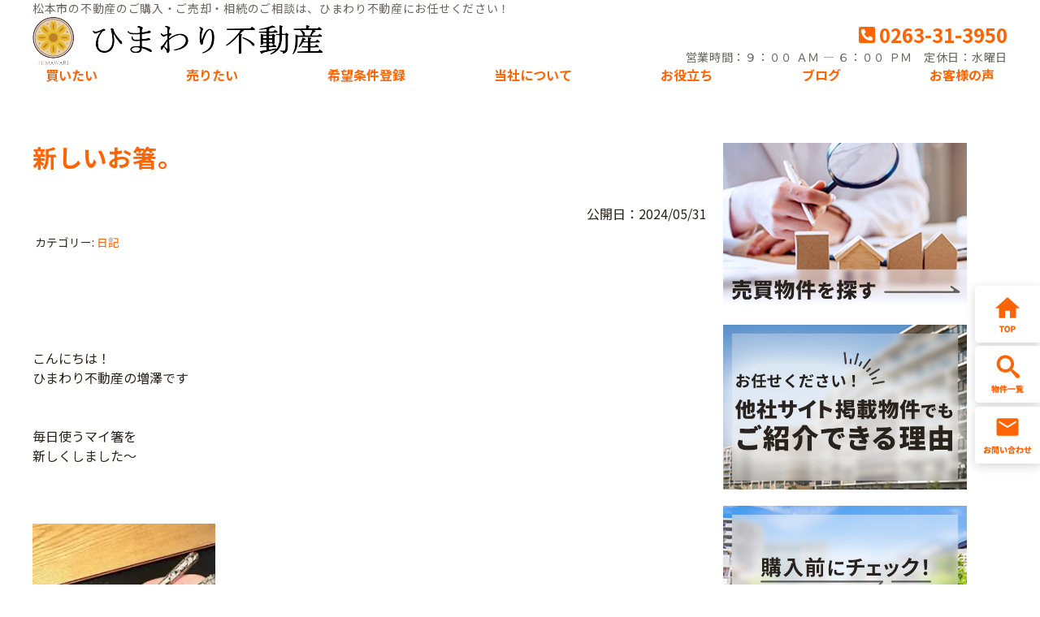

--- FILE ---
content_type: text/html; charset=UTF-8
request_url: https://www.himawari-estate.com/blog/13855
body_size: 96152
content:

<!DOCTYPE html>
<html lang="ja">
<head>
<meta charset="UTF-8">
<meta name="viewport" content="width=device-width, user-scalable=yes, maximum-scale=1.0, minimum-scale=1.0">
<meta name="format-detection" content="telephone=no">
<title>新しいお箸。 | ひまわり不動産株式会社</title>
<link rel="profile" href="http://gmpg.org/xfn/11">
<!-- style sheet -->
<style type="text/css">
	.main-txt { color:#fc6404; }
	.main-border { border-color:#fc6404; }
	.color-border { border-color:rgba(252,100,4,0.1); }
	.main-color,.c-btn:hover,.c-ttl-ja::after,.c-widget h3 { background-color:#fc6404; }
	.accent-txt { color:#fc6404; }
	.accent-color { background-color:#fc6404; }
	.main-bg { background-color:rgba(252,100,4,0.2); }
	.bg-20 { background-color:rgba(252,100,4,0.2); }
	.harf-bg { background:linear-gradient(to bottom , rgba(255,255,255,1) 50%, rgba(252,100,4,0.2) 50%); }
	.c-icon {fill:#fc6404;}
	.main-ontxt { color:#ffffff; }
/*-- */
	label.tab_item{ border-right:1px #fc6404 solid;}
	.tabs input:checked + .tab_item {background-color: #fc6404;color: #FFF;}
	.tab_content{border: 3px solid #fc6404;}
/*-- */
    .main-border-bottom {border-bottom:#fc6404 1px solid;}
    .post a,.pagenav a,.list-cat a{ color:#fc6404;}
    .post h2:not(.main-txt) { color:#fc6404;}
    .post h3 { color:#fc6404;border-bottom: 2px solid #fc6404;}
    .post h4 { color:#fc6404; }
    .post table th{ background-color:rgba(252,100,4,0.2); }
/*-- */
    @media screen and (max-width: 959px){
	.header__top__contact {background-color:#fc6404;}
	.main-ontxt-sp { color:#ffffff; }
    }
</style>
<link rel="stylesheet" type="text/css" media="all" href="https://www.himawari-estate.com/wp2/wp-content/themes/extype-liberta/style.css">
<link rel="stylesheet" type="text/css" media="all" href="https://www.himawari-estate.com/wp2/wp-content/themes/extype-liberta/css/rladdcss.css">
<link rel="stylesheet" type="text/css" media="all" href="https://www.himawari-estate.com/wp2/wp-content/themes/extype-liberta/css/custom.css">
<!-- /style sheet -->
<link rel="pingback" href="https://www.himawari-estate.com/wp2/xmlrpc.php">
<!--[if lt IE 9]>
<script src="https://www.himawari-estate.com/wp2/wp-content/themes/extype-liberta/js/html5.js"></script>
<script src="https://www.himawari-estate.com/wp2/wp-content/themes/extype-liberta/js/css3-mediaqueries.js"></script>
<![endif]-->


<script data-cfasync="false" type="text/javascript">var ewww_webp_supported=!1;function check_webp_feature(A,e){var w;e=void 0!==e?e:function(){},ewww_webp_supported?e(ewww_webp_supported):((w=new Image).onload=function(){ewww_webp_supported=0<w.width&&0<w.height,e&&e(ewww_webp_supported)},w.onerror=function(){e&&e(!1)},w.src="data:image/webp;base64,"+{alpha:"UklGRkoAAABXRUJQVlA4WAoAAAAQAAAAAAAAAAAAQUxQSAwAAAARBxAR/Q9ERP8DAABWUDggGAAAABQBAJ0BKgEAAQAAAP4AAA3AAP7mtQAAAA=="}[A])}check_webp_feature("alpha");</script><script data-cfasync="false" type="text/javascript">var Arrive=function(c,e,w){"use strict";if(c.MutationObserver&&"undefined"!=typeof HTMLElement){var r,a=0,u=(r=HTMLElement.prototype.matches||HTMLElement.prototype.webkitMatchesSelector||HTMLElement.prototype.mozMatchesSelector||HTMLElement.prototype.msMatchesSelector,{matchesSelector:function(e,t){return e instanceof HTMLElement&&r.call(e,t)},addMethod:function(e,t,r){var a=e[t];e[t]=function(){return r.length==arguments.length?r.apply(this,arguments):"function"==typeof a?a.apply(this,arguments):void 0}},callCallbacks:function(e,t){t&&t.options.onceOnly&&1==t.firedElems.length&&(e=[e[0]]);for(var r,a=0;r=e[a];a++)r&&r.callback&&r.callback.call(r.elem,r.elem);t&&t.options.onceOnly&&1==t.firedElems.length&&t.me.unbindEventWithSelectorAndCallback.call(t.target,t.selector,t.callback)},checkChildNodesRecursively:function(e,t,r,a){for(var i,n=0;i=e[n];n++)r(i,t,a)&&a.push({callback:t.callback,elem:i}),0<i.childNodes.length&&u.checkChildNodesRecursively(i.childNodes,t,r,a)},mergeArrays:function(e,t){var r,a={};for(r in e)e.hasOwnProperty(r)&&(a[r]=e[r]);for(r in t)t.hasOwnProperty(r)&&(a[r]=t[r]);return a},toElementsArray:function(e){return e=void 0!==e&&("number"!=typeof e.length||e===c)?[e]:e}}),t=(n.prototype.addEvent=function(e,t,r,a){a={target:e,selector:t,options:r,callback:a,firedElems:[]};return this._beforeAdding&&this._beforeAdding(a),this._eventsBucket.push(a),a},n.prototype.removeEvent=function(e){for(var t,r=this._eventsBucket.length-1;t=this._eventsBucket[r];r--)e(t)&&(this._beforeRemoving&&this._beforeRemoving(t),(t=this._eventsBucket.splice(r,1))&&t.length&&(t[0].callback=null))},n.prototype.beforeAdding=function(e){this._beforeAdding=e},n.prototype.beforeRemoving=function(e){this._beforeRemoving=e},n),o=function(i,n){var o=new t,l=this,s={fireOnAttributesModification:!1};return o.beforeAdding(function(t){var e=t.target;e!==c.document&&e!==c||(e=document.getElementsByTagName("html")[0]);var r=new MutationObserver(function(e){n.call(this,e,t)}),a=i(t.options);r.observe(e,a),t.observer=r,t.me=l}),o.beforeRemoving(function(e){e.observer.disconnect()}),this.bindEvent=function(e,t,r){t=u.mergeArrays(s,t);for(var a=u.toElementsArray(this),i=0;i<a.length;i++)o.addEvent(a[i],e,t,r)},this.unbindEvent=function(){var r=u.toElementsArray(this);o.removeEvent(function(e){for(var t=0;t<r.length;t++)if(this===w||e.target===r[t])return!0;return!1})},this.unbindEventWithSelectorOrCallback=function(r){var a=u.toElementsArray(this),i=r,e="function"==typeof r?function(e){for(var t=0;t<a.length;t++)if((this===w||e.target===a[t])&&e.callback===i)return!0;return!1}:function(e){for(var t=0;t<a.length;t++)if((this===w||e.target===a[t])&&e.selector===r)return!0;return!1};o.removeEvent(e)},this.unbindEventWithSelectorAndCallback=function(r,a){var i=u.toElementsArray(this);o.removeEvent(function(e){for(var t=0;t<i.length;t++)if((this===w||e.target===i[t])&&e.selector===r&&e.callback===a)return!0;return!1})},this},i=new function(){var s={fireOnAttributesModification:!1,onceOnly:!1,existing:!1};function n(e,t,r){return!(!u.matchesSelector(e,t.selector)||(e._id===w&&(e._id=a++),-1!=t.firedElems.indexOf(e._id)))&&(t.firedElems.push(e._id),!0)}var c=(i=new o(function(e){var t={attributes:!1,childList:!0,subtree:!0};return e.fireOnAttributesModification&&(t.attributes=!0),t},function(e,i){e.forEach(function(e){var t=e.addedNodes,r=e.target,a=[];null!==t&&0<t.length?u.checkChildNodesRecursively(t,i,n,a):"attributes"===e.type&&n(r,i)&&a.push({callback:i.callback,elem:r}),u.callCallbacks(a,i)})})).bindEvent;return i.bindEvent=function(e,t,r){t=void 0===r?(r=t,s):u.mergeArrays(s,t);var a=u.toElementsArray(this);if(t.existing){for(var i=[],n=0;n<a.length;n++)for(var o=a[n].querySelectorAll(e),l=0;l<o.length;l++)i.push({callback:r,elem:o[l]});if(t.onceOnly&&i.length)return r.call(i[0].elem,i[0].elem);setTimeout(u.callCallbacks,1,i)}c.call(this,e,t,r)},i},l=new function(){var a={};function i(e,t){return u.matchesSelector(e,t.selector)}var n=(l=new o(function(){return{childList:!0,subtree:!0}},function(e,r){e.forEach(function(e){var t=e.removedNodes,e=[];null!==t&&0<t.length&&u.checkChildNodesRecursively(t,r,i,e),u.callCallbacks(e,r)})})).bindEvent;return l.bindEvent=function(e,t,r){t=void 0===r?(r=t,a):u.mergeArrays(a,t),n.call(this,e,t,r)},l};e&&d(e.fn),d(HTMLElement.prototype),d(NodeList.prototype),d(HTMLCollection.prototype),d(HTMLDocument.prototype),d(Window.prototype);e={};return s(i,e,"unbindAllArrive"),s(l,e,"unbindAllLeave"),e}function n(){this._eventsBucket=[],this._beforeAdding=null,this._beforeRemoving=null}function s(e,t,r){u.addMethod(t,r,e.unbindEvent),u.addMethod(t,r,e.unbindEventWithSelectorOrCallback),u.addMethod(t,r,e.unbindEventWithSelectorAndCallback)}function d(e){e.arrive=i.bindEvent,s(i,e,"unbindArrive"),e.leave=l.bindEvent,s(l,e,"unbindLeave")}}(window,"undefined"==typeof jQuery?null:jQuery,void 0),ewww_webp_supported=!1;function check_webp_feature(e,t){var r;ewww_webp_supported?t(ewww_webp_supported):((r=new Image).onload=function(){ewww_webp_supported=0<r.width&&0<r.height,t(ewww_webp_supported)},r.onerror=function(){t(!1)},r.src="data:image/webp;base64,"+{alpha:"UklGRkoAAABXRUJQVlA4WAoAAAAQAAAAAAAAAAAAQUxQSAwAAAARBxAR/Q9ERP8DAABWUDggGAAAABQBAJ0BKgEAAQAAAP4AAA3AAP7mtQAAAA==",animation:"UklGRlIAAABXRUJQVlA4WAoAAAASAAAAAAAAAAAAQU5JTQYAAAD/////AABBTk1GJgAAAAAAAAAAAAAAAAAAAGQAAABWUDhMDQAAAC8AAAAQBxAREYiI/gcA"}[e])}function ewwwLoadImages(e){if(e){for(var t=document.querySelectorAll(".batch-image img, .image-wrapper a, .ngg-pro-masonry-item a, .ngg-galleria-offscreen-seo-wrapper a"),r=0,a=t.length;r<a;r++)ewwwAttr(t[r],"data-src",t[r].getAttribute("data-webp")),ewwwAttr(t[r],"data-thumbnail",t[r].getAttribute("data-webp-thumbnail"));for(var i=document.querySelectorAll(".rev_slider ul li"),r=0,a=i.length;r<a;r++){ewwwAttr(i[r],"data-thumb",i[r].getAttribute("data-webp-thumb"));for(var n=1;n<11;)ewwwAttr(i[r],"data-param"+n,i[r].getAttribute("data-webp-param"+n)),n++}for(r=0,a=(i=document.querySelectorAll(".rev_slider img")).length;r<a;r++)ewwwAttr(i[r],"data-lazyload",i[r].getAttribute("data-webp-lazyload"));for(var o=document.querySelectorAll("div.woocommerce-product-gallery__image"),r=0,a=o.length;r<a;r++)ewwwAttr(o[r],"data-thumb",o[r].getAttribute("data-webp-thumb"))}for(var l=document.querySelectorAll("video"),r=0,a=l.length;r<a;r++)ewwwAttr(l[r],"poster",e?l[r].getAttribute("data-poster-webp"):l[r].getAttribute("data-poster-image"));for(var s,c=document.querySelectorAll("img.ewww_webp_lazy_load"),r=0,a=c.length;r<a;r++)e&&(ewwwAttr(c[r],"data-lazy-srcset",c[r].getAttribute("data-lazy-srcset-webp")),ewwwAttr(c[r],"data-srcset",c[r].getAttribute("data-srcset-webp")),ewwwAttr(c[r],"data-lazy-src",c[r].getAttribute("data-lazy-src-webp")),ewwwAttr(c[r],"data-src",c[r].getAttribute("data-src-webp")),ewwwAttr(c[r],"data-orig-file",c[r].getAttribute("data-webp-orig-file")),ewwwAttr(c[r],"data-medium-file",c[r].getAttribute("data-webp-medium-file")),ewwwAttr(c[r],"data-large-file",c[r].getAttribute("data-webp-large-file")),null!=(s=c[r].getAttribute("srcset"))&&!1!==s&&s.includes("R0lGOD")&&ewwwAttr(c[r],"src",c[r].getAttribute("data-lazy-src-webp"))),c[r].className=c[r].className.replace(/\bewww_webp_lazy_load\b/,"");for(var w=document.querySelectorAll(".ewww_webp"),r=0,a=w.length;r<a;r++)e?(ewwwAttr(w[r],"srcset",w[r].getAttribute("data-srcset-webp")),ewwwAttr(w[r],"src",w[r].getAttribute("data-src-webp")),ewwwAttr(w[r],"data-orig-file",w[r].getAttribute("data-webp-orig-file")),ewwwAttr(w[r],"data-medium-file",w[r].getAttribute("data-webp-medium-file")),ewwwAttr(w[r],"data-large-file",w[r].getAttribute("data-webp-large-file")),ewwwAttr(w[r],"data-large_image",w[r].getAttribute("data-webp-large_image")),ewwwAttr(w[r],"data-src",w[r].getAttribute("data-webp-src"))):(ewwwAttr(w[r],"srcset",w[r].getAttribute("data-srcset-img")),ewwwAttr(w[r],"src",w[r].getAttribute("data-src-img"))),w[r].className=w[r].className.replace(/\bewww_webp\b/,"ewww_webp_loaded");window.jQuery&&jQuery.fn.isotope&&jQuery.fn.imagesLoaded&&(jQuery(".fusion-posts-container-infinite").imagesLoaded(function(){jQuery(".fusion-posts-container-infinite").hasClass("isotope")&&jQuery(".fusion-posts-container-infinite").isotope()}),jQuery(".fusion-portfolio:not(.fusion-recent-works) .fusion-portfolio-wrapper").imagesLoaded(function(){jQuery(".fusion-portfolio:not(.fusion-recent-works) .fusion-portfolio-wrapper").isotope()}))}function ewwwWebPInit(e){ewwwLoadImages(e),ewwwNggLoadGalleries(e),document.arrive(".ewww_webp",function(){ewwwLoadImages(e)}),document.arrive(".ewww_webp_lazy_load",function(){ewwwLoadImages(e)}),document.arrive("videos",function(){ewwwLoadImages(e)}),"loading"==document.readyState?document.addEventListener("DOMContentLoaded",ewwwJSONParserInit):("undefined"!=typeof galleries&&ewwwNggParseGalleries(e),ewwwWooParseVariations(e))}function ewwwAttr(e,t,r){null!=r&&!1!==r&&e.setAttribute(t,r)}function ewwwJSONParserInit(){"undefined"!=typeof galleries&&check_webp_feature("alpha",ewwwNggParseGalleries),check_webp_feature("alpha",ewwwWooParseVariations)}function ewwwWooParseVariations(e){if(e)for(var t=document.querySelectorAll("form.variations_form"),r=0,a=t.length;r<a;r++){var i=t[r].getAttribute("data-product_variations"),n=!1;try{for(var o in i=JSON.parse(i))void 0!==i[o]&&void 0!==i[o].image&&(void 0!==i[o].image.src_webp&&(i[o].image.src=i[o].image.src_webp,n=!0),void 0!==i[o].image.srcset_webp&&(i[o].image.srcset=i[o].image.srcset_webp,n=!0),void 0!==i[o].image.full_src_webp&&(i[o].image.full_src=i[o].image.full_src_webp,n=!0),void 0!==i[o].image.gallery_thumbnail_src_webp&&(i[o].image.gallery_thumbnail_src=i[o].image.gallery_thumbnail_src_webp,n=!0),void 0!==i[o].image.thumb_src_webp&&(i[o].image.thumb_src=i[o].image.thumb_src_webp,n=!0));n&&ewwwAttr(t[r],"data-product_variations",JSON.stringify(i))}catch(e){}}}function ewwwNggParseGalleries(e){if(e)for(var t in galleries){var r=galleries[t];galleries[t].images_list=ewwwNggParseImageList(r.images_list)}}function ewwwNggLoadGalleries(e){e&&document.addEventListener("ngg.galleria.themeadded",function(e,t){window.ngg_galleria._create_backup=window.ngg_galleria.create,window.ngg_galleria.create=function(e,t){var r=$(e).data("id");return galleries["gallery_"+r].images_list=ewwwNggParseImageList(galleries["gallery_"+r].images_list),window.ngg_galleria._create_backup(e,t)}})}function ewwwNggParseImageList(e){for(var t in e){var r=e[t];if(void 0!==r["image-webp"]&&(e[t].image=r["image-webp"],delete e[t]["image-webp"]),void 0!==r["thumb-webp"]&&(e[t].thumb=r["thumb-webp"],delete e[t]["thumb-webp"]),void 0!==r.full_image_webp&&(e[t].full_image=r.full_image_webp,delete e[t].full_image_webp),void 0!==r.srcsets)for(var a in r.srcsets)nggSrcset=r.srcsets[a],void 0!==r.srcsets[a+"-webp"]&&(e[t].srcsets[a]=r.srcsets[a+"-webp"],delete e[t].srcsets[a+"-webp"]);if(void 0!==r.full_srcsets)for(var i in r.full_srcsets)nggFSrcset=r.full_srcsets[i],void 0!==r.full_srcsets[i+"-webp"]&&(e[t].full_srcsets[i]=r.full_srcsets[i+"-webp"],delete e[t].full_srcsets[i+"-webp"])}return e}check_webp_feature("alpha",ewwwWebPInit);</script><meta name='robots' content='max-image-preview:large' />

<!-- All In One SEO Pack 3.7.0ob_start_detected [-1,-1] -->
<meta name="description"  content="こんにちは！ひまわり不動産の増澤です毎日使うマイ箸を新しくしました～以前使っていたお箸が割れてしまって探してたんですお箸の条件は・・・・軽い・細い・滑らない木曽にある漆器屋さんのアンテナショップで購入しました～漆塗りの部分がキラキラしてて気分が上がる～朝・昼・晩とお世話になります大切に使いたいです！ひまわり不動産株式会" />

<script type="application/ld+json" class="aioseop-schema">{}</script>
<link rel="canonical" href="https://www.himawari-estate.com/blog/13855" />
<!-- All In One SEO Pack -->
<link rel='dns-prefetch' href='//www.googletagmanager.com' />
<script type="text/javascript">
window._wpemojiSettings = {"baseUrl":"https:\/\/s.w.org\/images\/core\/emoji\/14.0.0\/72x72\/","ext":".png","svgUrl":"https:\/\/s.w.org\/images\/core\/emoji\/14.0.0\/svg\/","svgExt":".svg","source":{"concatemoji":"https:\/\/www.himawari-estate.com\/wp2\/wp-includes\/js\/wp-emoji-release.min.js?ver=c32713feeb47aee2858744d1dfba4e76"}};
/*! This file is auto-generated */
!function(e,a,t){var n,r,o,i=a.createElement("canvas"),p=i.getContext&&i.getContext("2d");function s(e,t){p.clearRect(0,0,i.width,i.height),p.fillText(e,0,0);e=i.toDataURL();return p.clearRect(0,0,i.width,i.height),p.fillText(t,0,0),e===i.toDataURL()}function c(e){var t=a.createElement("script");t.src=e,t.defer=t.type="text/javascript",a.getElementsByTagName("head")[0].appendChild(t)}for(o=Array("flag","emoji"),t.supports={everything:!0,everythingExceptFlag:!0},r=0;r<o.length;r++)t.supports[o[r]]=function(e){if(p&&p.fillText)switch(p.textBaseline="top",p.font="600 32px Arial",e){case"flag":return s("\ud83c\udff3\ufe0f\u200d\u26a7\ufe0f","\ud83c\udff3\ufe0f\u200b\u26a7\ufe0f")?!1:!s("\ud83c\uddfa\ud83c\uddf3","\ud83c\uddfa\u200b\ud83c\uddf3")&&!s("\ud83c\udff4\udb40\udc67\udb40\udc62\udb40\udc65\udb40\udc6e\udb40\udc67\udb40\udc7f","\ud83c\udff4\u200b\udb40\udc67\u200b\udb40\udc62\u200b\udb40\udc65\u200b\udb40\udc6e\u200b\udb40\udc67\u200b\udb40\udc7f");case"emoji":return!s("\ud83e\udef1\ud83c\udffb\u200d\ud83e\udef2\ud83c\udfff","\ud83e\udef1\ud83c\udffb\u200b\ud83e\udef2\ud83c\udfff")}return!1}(o[r]),t.supports.everything=t.supports.everything&&t.supports[o[r]],"flag"!==o[r]&&(t.supports.everythingExceptFlag=t.supports.everythingExceptFlag&&t.supports[o[r]]);t.supports.everythingExceptFlag=t.supports.everythingExceptFlag&&!t.supports.flag,t.DOMReady=!1,t.readyCallback=function(){t.DOMReady=!0},t.supports.everything||(n=function(){t.readyCallback()},a.addEventListener?(a.addEventListener("DOMContentLoaded",n,!1),e.addEventListener("load",n,!1)):(e.attachEvent("onload",n),a.attachEvent("onreadystatechange",function(){"complete"===a.readyState&&t.readyCallback()})),(e=t.source||{}).concatemoji?c(e.concatemoji):e.wpemoji&&e.twemoji&&(c(e.twemoji),c(e.wpemoji)))}(window,document,window._wpemojiSettings);
</script>
<style type="text/css">
img.wp-smiley,
img.emoji {
	display: inline !important;
	border: none !important;
	box-shadow: none !important;
	height: 1em !important;
	width: 1em !important;
	margin: 0 0.07em !important;
	vertical-align: -0.1em !important;
	background: none !important;
	padding: 0 !important;
}
</style>
	<link rel='stylesheet' id='wp-block-library-css' href='https://www.himawari-estate.com/wp2/wp-includes/css/dist/block-library/style.min.css?ver=c32713feeb47aee2858744d1dfba4e76' type='text/css' media='all' />
<link rel='stylesheet' id='classic-theme-styles-css' href='https://www.himawari-estate.com/wp2/wp-includes/css/classic-themes.min.css?ver=c32713feeb47aee2858744d1dfba4e76' type='text/css' media='all' />
<style id='global-styles-inline-css' type='text/css'>
body{--wp--preset--color--black: #000000;--wp--preset--color--cyan-bluish-gray: #abb8c3;--wp--preset--color--white: #ffffff;--wp--preset--color--pale-pink: #f78da7;--wp--preset--color--vivid-red: #cf2e2e;--wp--preset--color--luminous-vivid-orange: #ff6900;--wp--preset--color--luminous-vivid-amber: #fcb900;--wp--preset--color--light-green-cyan: #7bdcb5;--wp--preset--color--vivid-green-cyan: #00d084;--wp--preset--color--pale-cyan-blue: #8ed1fc;--wp--preset--color--vivid-cyan-blue: #0693e3;--wp--preset--color--vivid-purple: #9b51e0;--wp--preset--gradient--vivid-cyan-blue-to-vivid-purple: linear-gradient(135deg,rgba(6,147,227,1) 0%,rgb(155,81,224) 100%);--wp--preset--gradient--light-green-cyan-to-vivid-green-cyan: linear-gradient(135deg,rgb(122,220,180) 0%,rgb(0,208,130) 100%);--wp--preset--gradient--luminous-vivid-amber-to-luminous-vivid-orange: linear-gradient(135deg,rgba(252,185,0,1) 0%,rgba(255,105,0,1) 100%);--wp--preset--gradient--luminous-vivid-orange-to-vivid-red: linear-gradient(135deg,rgba(255,105,0,1) 0%,rgb(207,46,46) 100%);--wp--preset--gradient--very-light-gray-to-cyan-bluish-gray: linear-gradient(135deg,rgb(238,238,238) 0%,rgb(169,184,195) 100%);--wp--preset--gradient--cool-to-warm-spectrum: linear-gradient(135deg,rgb(74,234,220) 0%,rgb(151,120,209) 20%,rgb(207,42,186) 40%,rgb(238,44,130) 60%,rgb(251,105,98) 80%,rgb(254,248,76) 100%);--wp--preset--gradient--blush-light-purple: linear-gradient(135deg,rgb(255,206,236) 0%,rgb(152,150,240) 100%);--wp--preset--gradient--blush-bordeaux: linear-gradient(135deg,rgb(254,205,165) 0%,rgb(254,45,45) 50%,rgb(107,0,62) 100%);--wp--preset--gradient--luminous-dusk: linear-gradient(135deg,rgb(255,203,112) 0%,rgb(199,81,192) 50%,rgb(65,88,208) 100%);--wp--preset--gradient--pale-ocean: linear-gradient(135deg,rgb(255,245,203) 0%,rgb(182,227,212) 50%,rgb(51,167,181) 100%);--wp--preset--gradient--electric-grass: linear-gradient(135deg,rgb(202,248,128) 0%,rgb(113,206,126) 100%);--wp--preset--gradient--midnight: linear-gradient(135deg,rgb(2,3,129) 0%,rgb(40,116,252) 100%);--wp--preset--duotone--dark-grayscale: url('#wp-duotone-dark-grayscale');--wp--preset--duotone--grayscale: url('#wp-duotone-grayscale');--wp--preset--duotone--purple-yellow: url('#wp-duotone-purple-yellow');--wp--preset--duotone--blue-red: url('#wp-duotone-blue-red');--wp--preset--duotone--midnight: url('#wp-duotone-midnight');--wp--preset--duotone--magenta-yellow: url('#wp-duotone-magenta-yellow');--wp--preset--duotone--purple-green: url('#wp-duotone-purple-green');--wp--preset--duotone--blue-orange: url('#wp-duotone-blue-orange');--wp--preset--font-size--small: 13px;--wp--preset--font-size--medium: 20px;--wp--preset--font-size--large: 36px;--wp--preset--font-size--x-large: 42px;--wp--preset--spacing--20: 0.44rem;--wp--preset--spacing--30: 0.67rem;--wp--preset--spacing--40: 1rem;--wp--preset--spacing--50: 1.5rem;--wp--preset--spacing--60: 2.25rem;--wp--preset--spacing--70: 3.38rem;--wp--preset--spacing--80: 5.06rem;--wp--preset--shadow--natural: 6px 6px 9px rgba(0, 0, 0, 0.2);--wp--preset--shadow--deep: 12px 12px 50px rgba(0, 0, 0, 0.4);--wp--preset--shadow--sharp: 6px 6px 0px rgba(0, 0, 0, 0.2);--wp--preset--shadow--outlined: 6px 6px 0px -3px rgba(255, 255, 255, 1), 6px 6px rgba(0, 0, 0, 1);--wp--preset--shadow--crisp: 6px 6px 0px rgba(0, 0, 0, 1);}:where(.is-layout-flex){gap: 0.5em;}body .is-layout-flow > .alignleft{float: left;margin-inline-start: 0;margin-inline-end: 2em;}body .is-layout-flow > .alignright{float: right;margin-inline-start: 2em;margin-inline-end: 0;}body .is-layout-flow > .aligncenter{margin-left: auto !important;margin-right: auto !important;}body .is-layout-constrained > .alignleft{float: left;margin-inline-start: 0;margin-inline-end: 2em;}body .is-layout-constrained > .alignright{float: right;margin-inline-start: 2em;margin-inline-end: 0;}body .is-layout-constrained > .aligncenter{margin-left: auto !important;margin-right: auto !important;}body .is-layout-constrained > :where(:not(.alignleft):not(.alignright):not(.alignfull)){max-width: var(--wp--style--global--content-size);margin-left: auto !important;margin-right: auto !important;}body .is-layout-constrained > .alignwide{max-width: var(--wp--style--global--wide-size);}body .is-layout-flex{display: flex;}body .is-layout-flex{flex-wrap: wrap;align-items: center;}body .is-layout-flex > *{margin: 0;}:where(.wp-block-columns.is-layout-flex){gap: 2em;}.has-black-color{color: var(--wp--preset--color--black) !important;}.has-cyan-bluish-gray-color{color: var(--wp--preset--color--cyan-bluish-gray) !important;}.has-white-color{color: var(--wp--preset--color--white) !important;}.has-pale-pink-color{color: var(--wp--preset--color--pale-pink) !important;}.has-vivid-red-color{color: var(--wp--preset--color--vivid-red) !important;}.has-luminous-vivid-orange-color{color: var(--wp--preset--color--luminous-vivid-orange) !important;}.has-luminous-vivid-amber-color{color: var(--wp--preset--color--luminous-vivid-amber) !important;}.has-light-green-cyan-color{color: var(--wp--preset--color--light-green-cyan) !important;}.has-vivid-green-cyan-color{color: var(--wp--preset--color--vivid-green-cyan) !important;}.has-pale-cyan-blue-color{color: var(--wp--preset--color--pale-cyan-blue) !important;}.has-vivid-cyan-blue-color{color: var(--wp--preset--color--vivid-cyan-blue) !important;}.has-vivid-purple-color{color: var(--wp--preset--color--vivid-purple) !important;}.has-black-background-color{background-color: var(--wp--preset--color--black) !important;}.has-cyan-bluish-gray-background-color{background-color: var(--wp--preset--color--cyan-bluish-gray) !important;}.has-white-background-color{background-color: var(--wp--preset--color--white) !important;}.has-pale-pink-background-color{background-color: var(--wp--preset--color--pale-pink) !important;}.has-vivid-red-background-color{background-color: var(--wp--preset--color--vivid-red) !important;}.has-luminous-vivid-orange-background-color{background-color: var(--wp--preset--color--luminous-vivid-orange) !important;}.has-luminous-vivid-amber-background-color{background-color: var(--wp--preset--color--luminous-vivid-amber) !important;}.has-light-green-cyan-background-color{background-color: var(--wp--preset--color--light-green-cyan) !important;}.has-vivid-green-cyan-background-color{background-color: var(--wp--preset--color--vivid-green-cyan) !important;}.has-pale-cyan-blue-background-color{background-color: var(--wp--preset--color--pale-cyan-blue) !important;}.has-vivid-cyan-blue-background-color{background-color: var(--wp--preset--color--vivid-cyan-blue) !important;}.has-vivid-purple-background-color{background-color: var(--wp--preset--color--vivid-purple) !important;}.has-black-border-color{border-color: var(--wp--preset--color--black) !important;}.has-cyan-bluish-gray-border-color{border-color: var(--wp--preset--color--cyan-bluish-gray) !important;}.has-white-border-color{border-color: var(--wp--preset--color--white) !important;}.has-pale-pink-border-color{border-color: var(--wp--preset--color--pale-pink) !important;}.has-vivid-red-border-color{border-color: var(--wp--preset--color--vivid-red) !important;}.has-luminous-vivid-orange-border-color{border-color: var(--wp--preset--color--luminous-vivid-orange) !important;}.has-luminous-vivid-amber-border-color{border-color: var(--wp--preset--color--luminous-vivid-amber) !important;}.has-light-green-cyan-border-color{border-color: var(--wp--preset--color--light-green-cyan) !important;}.has-vivid-green-cyan-border-color{border-color: var(--wp--preset--color--vivid-green-cyan) !important;}.has-pale-cyan-blue-border-color{border-color: var(--wp--preset--color--pale-cyan-blue) !important;}.has-vivid-cyan-blue-border-color{border-color: var(--wp--preset--color--vivid-cyan-blue) !important;}.has-vivid-purple-border-color{border-color: var(--wp--preset--color--vivid-purple) !important;}.has-vivid-cyan-blue-to-vivid-purple-gradient-background{background: var(--wp--preset--gradient--vivid-cyan-blue-to-vivid-purple) !important;}.has-light-green-cyan-to-vivid-green-cyan-gradient-background{background: var(--wp--preset--gradient--light-green-cyan-to-vivid-green-cyan) !important;}.has-luminous-vivid-amber-to-luminous-vivid-orange-gradient-background{background: var(--wp--preset--gradient--luminous-vivid-amber-to-luminous-vivid-orange) !important;}.has-luminous-vivid-orange-to-vivid-red-gradient-background{background: var(--wp--preset--gradient--luminous-vivid-orange-to-vivid-red) !important;}.has-very-light-gray-to-cyan-bluish-gray-gradient-background{background: var(--wp--preset--gradient--very-light-gray-to-cyan-bluish-gray) !important;}.has-cool-to-warm-spectrum-gradient-background{background: var(--wp--preset--gradient--cool-to-warm-spectrum) !important;}.has-blush-light-purple-gradient-background{background: var(--wp--preset--gradient--blush-light-purple) !important;}.has-blush-bordeaux-gradient-background{background: var(--wp--preset--gradient--blush-bordeaux) !important;}.has-luminous-dusk-gradient-background{background: var(--wp--preset--gradient--luminous-dusk) !important;}.has-pale-ocean-gradient-background{background: var(--wp--preset--gradient--pale-ocean) !important;}.has-electric-grass-gradient-background{background: var(--wp--preset--gradient--electric-grass) !important;}.has-midnight-gradient-background{background: var(--wp--preset--gradient--midnight) !important;}.has-small-font-size{font-size: var(--wp--preset--font-size--small) !important;}.has-medium-font-size{font-size: var(--wp--preset--font-size--medium) !important;}.has-large-font-size{font-size: var(--wp--preset--font-size--large) !important;}.has-x-large-font-size{font-size: var(--wp--preset--font-size--x-large) !important;}
.wp-block-navigation a:where(:not(.wp-element-button)){color: inherit;}
:where(.wp-block-columns.is-layout-flex){gap: 2em;}
.wp-block-pullquote{font-size: 1.5em;line-height: 1.6;}
</style>
<link rel='stylesheet' id='wpfront-scroll-top-css' href='https://www.himawari-estate.com/wp2/wp-content/plugins/wpfront-scroll-top/css/wpfront-scroll-top.min.css?ver=2.0.7.08086' type='text/css' media='all' />
<link rel='stylesheet' id='fancybox-css' href='https://www.himawari-estate.com/wp2/wp-content/plugins/easy-fancybox/fancybox/1.5.4/jquery.fancybox.min.css?ver=c32713feeb47aee2858744d1dfba4e76' type='text/css' media='screen' />
<script type='text/javascript' src='https://www.himawari-estate.com/wp2/wp-includes/js/dist/vendor/lodash.min.js?ver=4.17.19' id='lodash-js'></script>
<script type='text/javascript' id='lodash-js-after'>
window.lodash = _.noConflict();
</script>
<script type='text/javascript' src='https://www.himawari-estate.com/wp2/wp-includes/js/dist/vendor/wp-polyfill-inert.min.js?ver=3.1.2' id='wp-polyfill-inert-js'></script>
<script type='text/javascript' src='https://www.himawari-estate.com/wp2/wp-includes/js/dist/vendor/regenerator-runtime.min.js?ver=0.13.11' id='regenerator-runtime-js'></script>
<script type='text/javascript' src='https://www.himawari-estate.com/wp2/wp-includes/js/dist/vendor/wp-polyfill.min.js?ver=3.15.0' id='wp-polyfill-js'></script>
<script type='text/javascript' src='https://www.himawari-estate.com/wp2/wp-includes/js/dist/autop.min.js?ver=43197d709df445ccf849' id='wp-autop-js'></script>
<script type='text/javascript' src='https://www.himawari-estate.com/wp2/wp-includes/js/dist/blob.min.js?ver=e7b4ea96175a89b263e2' id='wp-blob-js'></script>
<script type='text/javascript' src='https://www.himawari-estate.com/wp2/wp-includes/js/dist/block-serialization-default-parser.min.js?ver=30ffd7e7e199f10b2a6d' id='wp-block-serialization-default-parser-js'></script>
<script type='text/javascript' src='https://www.himawari-estate.com/wp2/wp-includes/js/dist/vendor/react.min.js?ver=18.2.0' id='react-js'></script>
<script type='text/javascript' src='https://www.himawari-estate.com/wp2/wp-includes/js/dist/hooks.min.js?ver=4169d3cf8e8d95a3d6d5' id='wp-hooks-js'></script>
<script type='text/javascript' src='https://www.himawari-estate.com/wp2/wp-includes/js/dist/deprecated.min.js?ver=6c963cb9494ba26b77eb' id='wp-deprecated-js'></script>
<script type='text/javascript' src='https://www.himawari-estate.com/wp2/wp-includes/js/dist/dom.min.js?ver=e03c89e1dd68aee1cb3a' id='wp-dom-js'></script>
<script type='text/javascript' src='https://www.himawari-estate.com/wp2/wp-includes/js/dist/vendor/react-dom.min.js?ver=18.2.0' id='react-dom-js'></script>
<script type='text/javascript' src='https://www.himawari-estate.com/wp2/wp-includes/js/dist/escape-html.min.js?ver=03e27a7b6ae14f7afaa6' id='wp-escape-html-js'></script>
<script type='text/javascript' src='https://www.himawari-estate.com/wp2/wp-includes/js/dist/element.min.js?ver=b3bda690cfc516378771' id='wp-element-js'></script>
<script type='text/javascript' src='https://www.himawari-estate.com/wp2/wp-includes/js/dist/is-shallow-equal.min.js?ver=20c2b06ecf04afb14fee' id='wp-is-shallow-equal-js'></script>
<script type='text/javascript' src='https://www.himawari-estate.com/wp2/wp-includes/js/dist/i18n.min.js?ver=9e794f35a71bb98672ae' id='wp-i18n-js'></script>
<script type='text/javascript' id='wp-i18n-js-after'>
wp.i18n.setLocaleData( { 'text direction\u0004ltr': [ 'ltr' ] } );
</script>
<script type='text/javascript' id='wp-keycodes-js-translations'>
( function( domain, translations ) {
	var localeData = translations.locale_data[ domain ] || translations.locale_data.messages;
	localeData[""].domain = domain;
	wp.i18n.setLocaleData( localeData, domain );
} )( "default", {"translation-revision-date":"2023-06-29 10:13:02+0000","generator":"GlotPress\/4.0.0-alpha.4","domain":"messages","locale_data":{"messages":{"":{"domain":"messages","plural-forms":"nplurals=1; plural=0;","lang":"ja_JP"},"Tilde":["\u30c1\u30eb\u30c0"],"Backtick":["\u30d0\u30c3\u30af\u30c6\u30a3\u30c3\u30af"],"Period":["\u30d4\u30ea\u30aa\u30c9"],"Comma":["\u30ab\u30f3\u30de"]}},"comment":{"reference":"wp-includes\/js\/dist\/keycodes.js"}} );
</script>
<script type='text/javascript' src='https://www.himawari-estate.com/wp2/wp-includes/js/dist/keycodes.min.js?ver=184b321fa2d3bc7fd173' id='wp-keycodes-js'></script>
<script type='text/javascript' src='https://www.himawari-estate.com/wp2/wp-includes/js/dist/priority-queue.min.js?ver=422e19e9d48b269c5219' id='wp-priority-queue-js'></script>
<script type='text/javascript' src='https://www.himawari-estate.com/wp2/wp-includes/js/dist/compose.min.js?ver=7d5916e3b2ef0ea01400' id='wp-compose-js'></script>
<script type='text/javascript' src='https://www.himawari-estate.com/wp2/wp-includes/js/dist/private-apis.min.js?ver=6f247ed2bc3571743bba' id='wp-private-apis-js'></script>
<script type='text/javascript' src='https://www.himawari-estate.com/wp2/wp-includes/js/dist/redux-routine.min.js?ver=d86e7e9f062d7582f76b' id='wp-redux-routine-js'></script>
<script type='text/javascript' src='https://www.himawari-estate.com/wp2/wp-includes/js/dist/data.min.js?ver=90cebfec01d1a3f0368e' id='wp-data-js'></script>
<script type='text/javascript' id='wp-data-js-after'>
( function() {
	var userId = 0;
	var storageKey = "WP_DATA_USER_" + userId;
	wp.data
		.use( wp.data.plugins.persistence, { storageKey: storageKey } );
} )();
</script>
<script type='text/javascript' src='https://www.himawari-estate.com/wp2/wp-includes/js/dist/html-entities.min.js?ver=36a4a255da7dd2e1bf8e' id='wp-html-entities-js'></script>
<script type='text/javascript' src='https://www.himawari-estate.com/wp2/wp-includes/js/dist/shortcode.min.js?ver=7539044b04e6bca57f2e' id='wp-shortcode-js'></script>
<script type='text/javascript' id='wp-blocks-js-translations'>
( function( domain, translations ) {
	var localeData = translations.locale_data[ domain ] || translations.locale_data.messages;
	localeData[""].domain = domain;
	wp.i18n.setLocaleData( localeData, domain );
} )( "default", {"translation-revision-date":"2023-06-29 10:13:02+0000","generator":"GlotPress\/4.0.0-alpha.4","domain":"messages","locale_data":{"messages":{"":{"domain":"messages","plural-forms":"nplurals=1; plural=0;","lang":"ja_JP"},"%1$s Block. Row %2$d":["%1$s\u30d6\u30ed\u30c3\u30af\u3002%2$d\u5217\u76ee"],"Design":["\u30c7\u30b6\u30a4\u30f3"],"%s Block":["%s\u30d6\u30ed\u30c3\u30af"],"%1$s Block. %2$s":["%1$s\u30d6\u30ed\u30c3\u30af\u3002%2$s"],"%1$s Block. Column %2$d":["%1$s\u30d6\u30ed\u30c3\u30af\u3002\u30ab\u30e9\u30e0%2$d"],"%1$s Block. Column %2$d. %3$s":["%1$s\u30d6\u30ed\u30c3\u30af\u3002%2$d\u5217\u76ee\u3002%3$s"],"%1$s Block. Row %2$d. %3$s":["%1$s\u30d6\u30ed\u30c3\u30af\u3002%2$d\u884c\u76ee\u3002%3$s"],"Reusable blocks":["\u518d\u5229\u7528\u30d6\u30ed\u30c3\u30af"],"Embeds":["\u57cb\u3081\u8fbc\u307f"],"Text":["\u30c6\u30ad\u30b9\u30c8"],"Widgets":["\u30a6\u30a3\u30b8\u30a7\u30c3\u30c8"],"Theme":["\u30c6\u30fc\u30de"],"Media":["\u30e1\u30c7\u30a3\u30a2"]}},"comment":{"reference":"wp-includes\/js\/dist\/blocks.js"}} );
</script>
<script type='text/javascript' src='https://www.himawari-estate.com/wp2/wp-includes/js/dist/blocks.min.js?ver=639e14271099dc3d85bf' id='wp-blocks-js'></script>
<script type='text/javascript' src='https://www.himawari-estate.com/wp2/wp-includes/js/dist/url.min.js?ver=16185fce2fb043a0cfed' id='wp-url-js'></script>
<script type='text/javascript' id='wp-api-fetch-js-translations'>
( function( domain, translations ) {
	var localeData = translations.locale_data[ domain ] || translations.locale_data.messages;
	localeData[""].domain = domain;
	wp.i18n.setLocaleData( localeData, domain );
} )( "default", {"translation-revision-date":"2023-06-29 10:13:02+0000","generator":"GlotPress\/4.0.0-alpha.4","domain":"messages","locale_data":{"messages":{"":{"domain":"messages","plural-forms":"nplurals=1; plural=0;","lang":"ja_JP"},"You are probably offline.":["\u73fe\u5728\u30aa\u30d5\u30e9\u30a4\u30f3\u306e\u3088\u3046\u3067\u3059\u3002"],"Media upload failed. If this is a photo or a large image, please scale it down and try again.":["\u30e1\u30c7\u30a3\u30a2\u306e\u30a2\u30c3\u30d7\u30ed\u30fc\u30c9\u306b\u5931\u6557\u3057\u307e\u3057\u305f\u3002 \u5199\u771f\u307e\u305f\u306f\u5927\u304d\u306a\u753b\u50cf\u306e\u5834\u5408\u306f\u3001\u7e2e\u5c0f\u3057\u3066\u3082\u3046\u4e00\u5ea6\u304a\u8a66\u3057\u304f\u3060\u3055\u3044\u3002"],"The response is not a valid JSON response.":["\u8fd4\u7b54\u304c\u6b63\u3057\u3044 JSON \u30ec\u30b9\u30dd\u30f3\u30b9\u3067\u306f\u3042\u308a\u307e\u305b\u3093\u3002"],"An unknown error occurred.":["\u4e0d\u660e\u306a\u30a8\u30e9\u30fc\u304c\u767a\u751f\u3057\u307e\u3057\u305f\u3002"]}},"comment":{"reference":"wp-includes\/js\/dist\/api-fetch.js"}} );
</script>
<script type='text/javascript' src='https://www.himawari-estate.com/wp2/wp-includes/js/dist/api-fetch.min.js?ver=bc0029ca2c943aec5311' id='wp-api-fetch-js'></script>
<script type='text/javascript' id='wp-api-fetch-js-after'>
wp.apiFetch.use( wp.apiFetch.createRootURLMiddleware( "https://www.himawari-estate.com/wp-json/" ) );
wp.apiFetch.nonceMiddleware = wp.apiFetch.createNonceMiddleware( "635ebab696" );
wp.apiFetch.use( wp.apiFetch.nonceMiddleware );
wp.apiFetch.use( wp.apiFetch.mediaUploadMiddleware );
wp.apiFetch.nonceEndpoint = "https://www.himawari-estate.com/wp2/wp-admin/admin-ajax.php?action=rest-nonce";
</script>
<script type='text/javascript' src='https://www.himawari-estate.com/wp2/wp-includes/js/dist/dom-ready.min.js?ver=392bdd43726760d1f3ca' id='wp-dom-ready-js'></script>
<script type='text/javascript' id='wp-a11y-js-translations'>
( function( domain, translations ) {
	var localeData = translations.locale_data[ domain ] || translations.locale_data.messages;
	localeData[""].domain = domain;
	wp.i18n.setLocaleData( localeData, domain );
} )( "default", {"translation-revision-date":"2023-06-29 10:13:02+0000","generator":"GlotPress\/4.0.0-alpha.4","domain":"messages","locale_data":{"messages":{"":{"domain":"messages","plural-forms":"nplurals=1; plural=0;","lang":"ja_JP"},"Notifications":["\u901a\u77e5"]}},"comment":{"reference":"wp-includes\/js\/dist\/a11y.js"}} );
</script>
<script type='text/javascript' src='https://www.himawari-estate.com/wp2/wp-includes/js/dist/a11y.min.js?ver=ecce20f002eda4c19664' id='wp-a11y-js'></script>
<script type='text/javascript' src='https://www.himawari-estate.com/wp2/wp-includes/js/dist/vendor/moment.min.js?ver=2.29.4' id='moment-js'></script>
<script type='text/javascript' id='moment-js-after'>
moment.updateLocale( 'ja', {"months":["1\u6708","2\u6708","3\u6708","4\u6708","5\u6708","6\u6708","7\u6708","8\u6708","9\u6708","10\u6708","11\u6708","12\u6708"],"monthsShort":["1\u6708","2\u6708","3\u6708","4\u6708","5\u6708","6\u6708","7\u6708","8\u6708","9\u6708","10\u6708","11\u6708","12\u6708"],"weekdays":["\u65e5\u66dc\u65e5","\u6708\u66dc\u65e5","\u706b\u66dc\u65e5","\u6c34\u66dc\u65e5","\u6728\u66dc\u65e5","\u91d1\u66dc\u65e5","\u571f\u66dc\u65e5"],"weekdaysShort":["\u65e5","\u6708","\u706b","\u6c34","\u6728","\u91d1","\u571f"],"week":{"dow":1},"longDateFormat":{"LT":"g:i A","LTS":null,"L":null,"LL":"Y\u5e74n\u6708j\u65e5","LLL":"Y\u5e74n\u6708j\u65e5 g:i A","LLLL":null}} );
</script>
<script type='text/javascript' src='https://www.himawari-estate.com/wp2/wp-includes/js/dist/date.min.js?ver=f8550b1212d715fbf745' id='wp-date-js'></script>
<script type='text/javascript' id='wp-date-js-after'>
wp.date.setSettings( {"l10n":{"locale":"ja","months":["1\u6708","2\u6708","3\u6708","4\u6708","5\u6708","6\u6708","7\u6708","8\u6708","9\u6708","10\u6708","11\u6708","12\u6708"],"monthsShort":["1\u6708","2\u6708","3\u6708","4\u6708","5\u6708","6\u6708","7\u6708","8\u6708","9\u6708","10\u6708","11\u6708","12\u6708"],"weekdays":["\u65e5\u66dc\u65e5","\u6708\u66dc\u65e5","\u706b\u66dc\u65e5","\u6c34\u66dc\u65e5","\u6728\u66dc\u65e5","\u91d1\u66dc\u65e5","\u571f\u66dc\u65e5"],"weekdaysShort":["\u65e5","\u6708","\u706b","\u6c34","\u6728","\u91d1","\u571f"],"meridiem":{"am":"am","pm":"pm","AM":"AM","PM":"PM"},"relative":{"future":"%s\u5f8c","past":"%s\u524d"},"startOfWeek":1},"formats":{"time":"g:i A","date":"Y\u5e74n\u6708j\u65e5","datetime":"Y\u5e74n\u6708j\u65e5 g:i A","datetimeAbbreviated":"Y\u5e74n\u6708j\u65e5 g:i A"},"timezone":{"offset":9,"string":"Asia\/Tokyo","abbr":"JST"}} );
</script>
<script type='text/javascript' src='https://www.himawari-estate.com/wp2/wp-includes/js/dist/primitives.min.js?ver=dfac1545e52734396640' id='wp-primitives-js'></script>
<script type='text/javascript' id='wp-rich-text-js-translations'>
( function( domain, translations ) {
	var localeData = translations.locale_data[ domain ] || translations.locale_data.messages;
	localeData[""].domain = domain;
	wp.i18n.setLocaleData( localeData, domain );
} )( "default", {"translation-revision-date":"2023-06-29 10:13:02+0000","generator":"GlotPress\/4.0.0-alpha.4","domain":"messages","locale_data":{"messages":{"":{"domain":"messages","plural-forms":"nplurals=1; plural=0;","lang":"ja_JP"},"%s applied.":["%s\u3092\u9069\u7528\u3057\u307e\u3057\u305f\u3002"],"%s removed.":["%s\u3092\u524a\u9664\u3057\u307e\u3057\u305f\u3002"]}},"comment":{"reference":"wp-includes\/js\/dist\/rich-text.js"}} );
</script>
<script type='text/javascript' src='https://www.himawari-estate.com/wp2/wp-includes/js/dist/rich-text.min.js?ver=9307ec04c67d79b6e813' id='wp-rich-text-js'></script>
<script type='text/javascript' src='https://www.himawari-estate.com/wp2/wp-includes/js/dist/warning.min.js?ver=4acee5fc2fd9a24cefc2' id='wp-warning-js'></script>
<script type='text/javascript' id='wp-components-js-translations'>
( function( domain, translations ) {
	var localeData = translations.locale_data[ domain ] || translations.locale_data.messages;
	localeData[""].domain = domain;
	wp.i18n.setLocaleData( localeData, domain );
} )( "default", {"translation-revision-date":"2023-06-29 10:13:02+0000","generator":"GlotPress\/4.0.0-alpha.4","domain":"messages","locale_data":{"messages":{"":{"domain":"messages","plural-forms":"nplurals=1; plural=0;","lang":"ja_JP"},"December":["12\u6708"],"November":["11\u6708"],"October":["10\u6708"],"September":["9\u6708"],"August":["8\u6708"],"July":["7\u6708"],"June":["6\u6708"],"May":["5\u6708"],"April":["4\u6708"],"March":["3\u6708"],"February":["2\u6708"],"January":["1\u6708"],"Defaults":["\u30c7\u30d5\u30a9\u30eb\u30c8"],"Extra Extra Large":["\u8d85\u7279\u5927"],"Show details":["\u8a73\u7d30\u3092\u8868\u793a"],"Decrement":["\u6e1b\u5c11"],"Increment":["\u5897\u52a0"],"All options reset":["\u3059\u3079\u3066\u306e\u30aa\u30d7\u30b7\u30e7\u30f3\u3092\u30ea\u30bb\u30c3\u30c8"],"All options are currently hidden":["\u3059\u3079\u3066\u306e\u30aa\u30d7\u30b7\u30e7\u30f3\u306f\u73fe\u5728\u975e\u8868\u793a"],"%s is now visible":["%s \u304c\u8868\u793a\u3055\u308c\u307e\u3057\u305f"],"%s hidden and reset to default":["%s \u306f\u975e\u8868\u793a\u3067\u3001\u30c7\u30d5\u30a9\u30eb\u30c8\u306b\u30ea\u30bb\u30c3\u30c8"],"%s reset to default":["%s \u3092\u30c7\u30d5\u30a9\u30eb\u30c8\u306b\u30ea\u30bb\u30c3\u30c8"],"XXL":["XXL"],"XL":["XL"],"L":["L"],"M":["M"],"S":["S"],"Unset":["\u30ea\u30bb\u30c3\u30c8"],"%1$s. Selected":["%1$s\u3002\u9078\u629e\u6e08\u307f"],"%1$s. Selected. There is %2$d event":["%1$s\u3002\u9078\u629e\u6e08\u307f\u3002%2$d\u4ef6\u306e\u30a4\u30d9\u30f3\u30c8\u304c\u3042\u308a\u307e\u3059"],"View next month":["\u7fcc\u6708\u3092\u8868\u793a"],"View previous month":["\u524d\u6708\u3092\u8868\u793a"],"Border color and style picker":["\u67a0\u7dda\u8272\u3068\u30b9\u30bf\u30a4\u30eb\u30d4\u30c3\u30ab\u30fc"],"Bottom border":["\u4e0b\u67a0\u7dda"],"Right border":["\u53f3\u67a0\u7dda"],"Left border":["\u5de6\u67a0\u7dda"],"Top border":["\u4e0a\u67a0\u7dda"],"Reset to default":["\u30c7\u30d5\u30a9\u30eb\u30c8\u306b\u623b\u3059"],"Close border color":["\u67a0\u7dda\u306e\u8272\u3092\u9589\u3058\u308b"],"Border color picker.":["\u67a0\u7dda\u306e\u30ab\u30e9\u30fc\u30d4\u30c3\u30ab\u30fc\u3002"],"Border color and style picker.":["\u67a0\u7dda\u3068\u30b9\u30bf\u30a4\u30eb\u30d4\u30c3\u30ab\u30fc\u3002"],"Custom color picker. The currently selected color is called \"%1$s\" and has a value of \"%2$s\".":["\u30ab\u30b9\u30bf\u30e0\u30ab\u30e9\u30fc\u30d4\u30c3\u30ab\u30fc\u3002\u73fe\u5728\u9078\u629e\u4e2d\u306e\u8272\u306f\u300c%1$s\u300d\u3001\u5024\u306f\u300c%2$s\u300d\u3067\u3059\u3002"],"Link sides":["\u307e\u3068\u3081\u3066\u6307\u5b9a\u3059\u308b"],"Unlink sides":["\u500b\u5225\u306b\u6307\u5b9a\u3059\u308b"],"Reset all":["\u3059\u3079\u3066\u30ea\u30bb\u30c3\u30c8"],"Button label to reveal tool panel options\u0004%s options":["%s\u30aa\u30d7\u30b7\u30e7\u30f3"],"Show %s":["%s\u3092\u8868\u793a"],"Hide and reset %s":["%s\u3092\u975e\u8868\u793a\u306b\u3057\u3066\u30ea\u30bb\u30c3\u30c8"],"Reset %s":["%s\u3092\u30ea\u30bb\u30c3\u30c8"],"Search %s":["%s\u3092\u691c\u7d22"],"Set custom size":["\u30ab\u30b9\u30bf\u30e0\u30b5\u30a4\u30ba\u3092\u8a2d\u5b9a"],"Use size preset":["\u30b5\u30a4\u30ba\u30d7\u30ea\u30bb\u30c3\u30c8\u3092\u4f7f\u7528"],"Currently selected font size: %s":["\u73fe\u5728\u9078\u629e\u4e2d\u306e\u30d5\u30a9\u30f3\u30c8\u30b5\u30a4\u30ba: %s"],"Highlights":["\u30cf\u30a4\u30e9\u30a4\u30c8"],"Size of a UI element\u0004Extra Large":["\u7279\u5927"],"Size of a UI element\u0004Large":["\u5927"],"Size of a UI element\u0004Medium":["\u4e2d"],"Size of a UI element\u0004Small":["\u5c0f"],"Size of a UI element\u0004None":["\u306a\u3057"],"Currently selected: %s":["\u73fe\u5728\u306e\u9078\u629e: %s"],"No selection":["\u9078\u629e\u306a\u3057"],"Reset colors":["\u8272\u3092\u30ea\u30bb\u30c3\u30c8"],"Reset gradient":["\u30b0\u30e9\u30c7\u30fc\u30b7\u30e7\u30f3\u3092\u30ea\u30bb\u30c3\u30c8"],"Remove all colors":["\u3059\u3079\u3066\u306e\u8272\u3092\u524a\u9664"],"Remove all gradients":["\u3059\u3079\u3066\u306e\u30b0\u30e9\u30c7\u30fc\u30b7\u30e7\u30f3\u3092\u524a\u9664"],"Color options":["\u8272\u306e\u30aa\u30d7\u30b7\u30e7\u30f3"],"Gradient options":["\u30b0\u30e9\u30c7\u30fc\u30b7\u30e7\u30f3\u306e\u30aa\u30d7\u30b7\u30e7\u30f3"],"Add color":["\u8272\u3092\u8ffd\u52a0"],"Add gradient":["\u30b0\u30e9\u30c7\u30fc\u30b7\u30e7\u30f3\u3092\u8ffd\u52a0"],"Gradient name":["\u30b0\u30e9\u30c7\u30fc\u30b7\u30e7\u30f3\u540d"],"Color %s":["\u8272 %s"],"Color format":["\u8272\u306e\u30d5\u30a9\u30fc\u30de\u30c3\u30c8"],"Hex color":["16\u9032\u6570\u306e\u8272"],"Invalid item":["\u7121\u52b9\u306a\u9805\u76ee"],"Shadows":["\u5f71"],"Duotone: %s":["\u30c7\u30e5\u30aa\u30c8\u30fc\u30f3: %s"],"Duotone code: %s":["\u30c7\u30e5\u30aa\u30c8\u30fc\u30f3\u30b3\u30fc\u30c9: %s"],"%1$s. There is %2$d event":["%1$s\u3002%2$d\u4ef6\u306e\u30a4\u30d9\u30f3\u30c8\u304c\u3042\u308a\u307e\u3059"],"Relative to root font size (rem)\u0004rems":["rem"],"Relative to parent font size (em)\u0004ems":["em"],"Points (pt)":["\u30dd\u30a4\u30f3\u30c8 (pt)"],"Picas (pc)":["\u30d1\u30a4\u30ab (pc)"],"Inches (in)":["\u30a4\u30f3\u30c1 (in)"],"Millimeters (mm)":["\u30df\u30ea\u30e1\u30fc\u30c8\u30eb (mm)"],"Centimeters (cm)":["\u30bb\u30f3\u30c1\u30e1\u30fc\u30c8\u30eb (cm)"],"x-height of the font (ex)":["\u30d5\u30a9\u30f3\u30c8\u306e x-height (ex)"],"Width of the zero (0) character (ch)":["\u6587\u5b57 0 (\u30bc\u30ed) \u306e\u5e45 (ch)"],"Viewport largest dimension (vmax)":["viewport \u306e\u5e45\u3068\u9ad8\u3055\u306e\u5927\u304d\u3044\u65b9 (vmax)"],"Viewport smallest dimension (vmin)":["viewport \u306e\u5e45\u3068\u9ad8\u3055\u306e\u5c0f\u3055\u3044\u65b9 (vmin)"],"Percent (%)":["\u30d1\u30fc\u30bb\u30f3\u30c8 (%)"],"Border width":["\u67a0\u7dda\u306e\u5e45"],"Dotted":["\u70b9\u7dda"],"Dashed":["\u7834\u7dda"],"Viewport height (vh)":["viewport \u306e\u9ad8\u3055 (vh)"],"Viewport width (vw)":["viewport \u306e\u5e45 (vw)"],"Relative to root font size (rem)":["\u30eb\u30fc\u30c8\u8981\u7d20\u306b\u5bfe\u3057\u3066\u76f8\u5bfe\u7684\u306a\u30d5\u30a9\u30f3\u30c8\u30b5\u30a4\u30ba (rem)"],"Relative to parent font size (em)":["\u89aa\u8981\u7d20\u306b\u5bfe\u3057\u3066\u76f8\u5bfe\u7684\u306a\u30d5\u30a9\u30f3\u30c8\u30b5\u30a4\u30ba (em)"],"Pixels (px)":["\u30d4\u30af\u30bb\u30eb (px)"],"Percentage (%)":["\u30d1\u30fc\u30bb\u30f3\u30c8\u6307\u5b9a (%)"],"Vertical":["\u7e26"],"Horizontal":["\u6a2a"],"Close search":["\u691c\u7d22\u3092\u9589\u3058\u308b"],"Search in %s":["%s\u3067\u691c\u7d22"],"Select unit":["\u30e6\u30cb\u30c3\u30c8\u3092\u9078\u629e"],"Radial":["\u653e\u5c04\u72b6"],"Linear":["\u7dda\u5f62"],"Media preview":["\u30e1\u30c7\u30a3\u30a2\u306e\u30d7\u30ec\u30d3\u30e5\u30fc"],"Coordinated Universal Time":["\u5354\u5b9a\u4e16\u754c\u6642"],"Remove color":["\u8272\u3092\u524a\u9664"],"Color name":["\u8272\u540d"],"Reset search":["\u691c\u7d22\u3092\u30ea\u30bb\u30c3\u30c8"],"Box Control":["\u30dc\u30c3\u30af\u30b9\u30b3\u30f3\u30c8\u30ed\u30fc\u30eb"],"Alignment Matrix Control":["\u914d\u7f6e\u4f4d\u7f6e\u30b3\u30f3\u30c8\u30ed\u30fc\u30eb"],"Bottom Center":["\u4e0b\u90e8\u4e2d\u592e"],"Center Right":["\u4e2d\u592e\u53f3"],"Center Left":["\u4e2d\u592e\u5de6"],"Top Center":["\u4e0a\u90e8\u4e2d\u592e"],"Solid":["\u5358\u8272"],"Finish":["\u5b8c\u4e86"],"Page %1$d of %2$d":["%1$d\u30da\u30fc\u30b8\u76ee (%2$d\u30da\u30fc\u30b8\u4e2d)"],"Guide controls":["\u30ac\u30a4\u30c9\u30b3\u30f3\u30c8\u30ed\u30fc\u30eb"],"Gradient: %s":["\u30b0\u30e9\u30c7\u30fc\u30b7\u30e7\u30f3: %s"],"Gradient code: %s":["\u30b0\u30e9\u30c7\u30fc\u30b7\u30e7\u30f3\u30b3\u30fc\u30c9: %s"],"Remove Control Point":["\u30b3\u30f3\u30c8\u30ed\u30fc\u30eb\u30dd\u30a4\u30f3\u30c8\u3092\u524a\u9664"],"Use your left or right arrow keys or drag and drop with the mouse to change the gradient position. Press the button to change the color or remove the control point.":["\u30b0\u30e9\u30c7\u30fc\u30b7\u30e7\u30f3\u4f4d\u7f6e\u3092\u5909\u66f4\u3059\u308b\u306b\u306f\u5de6\u53f3\u306e\u77e2\u5370\u30ad\u30fc\u3092\u4f7f\u3046\u304b\u3001\u30de\u30a6\u30b9\u3067\u30c9\u30e9\u30c3\u30b0\u30a2\u30f3\u30c9\u30c9\u30ed\u30c3\u30d7\u3057\u3066\u304f\u3060\u3055\u3044\u3002\u8272\u3092\u5909\u66f4\u3057\u305f\u308a\u3001\u30b3\u30f3\u30c8\u30ed\u30fc\u30eb\u30dd\u30a4\u30f3\u30c8\u3092\u524a\u9664\u3059\u308b\u306b\u306f\u30dc\u30bf\u30f3\u3092\u62bc\u3057\u3066\u304f\u3060\u3055\u3044\u3002"],"Gradient control point at position %1$s%% with color code %2$s.":["\u30b0\u30e9\u30c7\u30fc\u30b7\u30e7\u30f3\u306e\u30b3\u30f3\u30c8\u30ed\u30fc\u30eb\u30dd\u30a4\u30f3\u30c8\u4f4d\u7f6e %1$s%%\u3001\u30ab\u30e9\u30fc\u30b3\u30fc\u30c9 %2$s\u3002"],"Extra Large":["\u7279\u5927"],"Small":["\u5c0f"],"Angle":["\u89d2\u5ea6"],"Separate with commas or the Enter key.":["\u534a\u89d2\u30b3\u30f3\u30de\u307e\u305f\u306f\u30a8\u30f3\u30bf\u30fc\u30ad\u30fc\u3067\u533a\u5207\u308a\u307e\u3059\u3002"],"Separate with commas, spaces, or the Enter key.":["\u534a\u89d2\u30b3\u30f3\u30de\u3001\u30b9\u30da\u30fc\u30b9\u307e\u305f\u306f\u30a8\u30f3\u30bf\u30fc\u30ad\u30fc\u3067\u533a\u5207\u308a\u307e\u3059\u3002"],"Copied!":["\u30b3\u30d4\u30fc\u3057\u307e\u3057\u305f\u3002"],"%d result found.":["%d\u4ef6\u306e\u7d50\u679c\u304c\u898b\u3064\u304b\u308a\u307e\u3057\u305f\u3002"],"Number of items":["\u9805\u76ee\u6570"],"Category":["\u30ab\u30c6\u30b4\u30ea\u30fc"],"Z \u2192 A":["Z \u2192 A"],"A \u2192 Z":["A \u2192 Z"],"Oldest to newest":["\u6295\u7a3f\u9806 (\u904e\u53bb\u304b\u3089)"],"Newest to oldest":["\u6295\u7a3f\u9806 (\u6700\u65b0\u304b\u3089)"],"Order by":["\u4e26\u3073\u9806"],"Dismiss this notice":["\u3053\u306e\u901a\u77e5\u3092\u975e\u8868\u793a"],"%1$s (%2$s of %3$s)":["%1$s (%2$s\/%3$s)"],"Remove item":["\u9805\u76ee\u3092\u524a\u9664"],"Item removed.":["\u9805\u76ee\u3092\u524a\u9664\u3057\u307e\u3057\u305f\u3002"],"Item added.":["\u9805\u76ee\u3092\u8ffd\u52a0\u3057\u307e\u3057\u305f\u3002"],"Add item":["\u9805\u76ee\u3092\u8ffd\u52a0"],"Reset":["\u30ea\u30bb\u30c3\u30c8"],"(opens in a new tab)":["(\u65b0\u3057\u3044\u30bf\u30d6\u3067\u958b\u304f)"],"Minutes":["\u5206"],"Calendar Help":["\u30ab\u30ec\u30f3\u30c0\u30fc\u306e\u30d8\u30eb\u30d7"],"Go to the first (Home) or last (End) day of a week.":["1\u9031\u9593\u306e\u521d\u65e5 (home) \u307e\u305f\u306f\u6700\u7d42\u65e5 (end) \u306b\u79fb\u52d5\u3057\u307e\u3059\u3002"],"Home\/End":["Home\/End"],"Home and End":["Home \u3068 End"],"Move backward (PgUp) or forward (PgDn) by one month.":["1\u30f6\u6708\u305a\u3064\u5f8c\u308d (PgUp) \u304a\u3088\u3073\u524d (PgDn) \u306b\u79fb\u52d5\u3057\u307e\u3059\u3002"],"PgUp\/PgDn":["PgUp\/PgDn"],"Page Up and Page Down":["Page Up \u3068 Page Down"],"Move backward (up) or forward (down) by one week.":["1\u9031\u9593\u305a\u3064\u5f8c\u308d (\u4e0a) \u304a\u3088\u3073\u524d (\u4e0b) \u306b\u79fb\u52d5\u3057\u307e\u3059\u3002"],"Up and Down Arrows":["\u5341\u5b57\u30ad\u30fc\u306e\u4e0a\u4e0b"],"Move backward (left) or forward (right) by one day.":["1\u65e5\u305a\u3064\u5f8c\u308d (\u5de6) \u304a\u3088\u3073\u524d (\u53f3) \u306b\u79fb\u52d5\u3057\u307e\u3059\u3002"],"Left and Right Arrows":["\u5341\u5b57\u30ad\u30fc\u306e\u5de6\u53f3"],"Select the date in focus.":["\u30d5\u30a9\u30fc\u30ab\u30b9\u3059\u308b\u65e5\u4ed8\u3092\u9078\u629e\u3057\u3066\u304f\u3060\u3055\u3044\u3002"],"keyboard button\u0004Enter":["\u5165\u529b"],"Navigating with a keyboard":["\u30ad\u30fc\u30dc\u30fc\u30c9\u3067\u306e\u64cd\u4f5c"],"Click the desired day to select it.":["\u5e0c\u671b\u65e5\u3092\u30af\u30ea\u30c3\u30af\u3057\u3066\u9078\u629e\u3057\u307e\u3059\u3002"],"Click the right or left arrows to select other months in the past or the future.":["\u5de6\u53f3\u306e\u77e2\u5370\u3092\u30af\u30ea\u30c3\u30af\u3057\u3066\u3001\u672a\u6765\u307e\u305f\u306f\u904e\u53bb\u306e\u6708\u3092\u9078\u629e\u3057\u307e\u3059\u3002"],"Click to Select":["\u30af\u30ea\u30c3\u30af\u3057\u3066\u9078\u629e"],"Color: %s":["\u8272: %s"],"Color code: %s":["\u30ab\u30e9\u30fc\u30b3\u30fc\u30c9: %s"],"Custom color picker.":["\u30ab\u30b9\u30bf\u30e0\u30ab\u30e9\u30fc\u30d4\u30c3\u30ab\u30fc\u3002"],"No results.":["\u7d50\u679c\u306f\u3042\u308a\u307e\u305b\u3093\u3002"],"%d result found, use up and down arrow keys to navigate.":["%d\u4ef6\u306e\u7d50\u679c\u304c\u898b\u3064\u304b\u308a\u307e\u3057\u305f\u3002\u79fb\u52d5\u3059\u308b\u306b\u306f\u4e0a\u4e0b\u306e\u77e2\u5370\u30ad\u30fc\u3092\u4f7f\u3063\u3066\u304f\u3060\u3055\u3044\u3002"],"Time":["\u6642\u523b"],"Day":["\u65e5"],"Month":["\u6708"],"Date":["\u65e5\u4ed8"],"Hours":["\u6642"],"Item selected.":["\u9805\u76ee\u3092\u9078\u629e\u3057\u307e\u3057\u305f\u3002"],"Previous":["\u524d"],"Border color":["\u67a0\u7dda\u306e\u8272"],"Year":["\u5e74"],"Custom Size":["\u30ab\u30b9\u30bf\u30e0\u30b5\u30a4\u30ba"],"Back":["\u623b\u308b"],"Tools":["\u30c4\u30fc\u30eb"],"Style":["\u30b9\u30bf\u30a4\u30eb"],"Large":["\u5927"],"Drop files to upload":["\u30d5\u30a1\u30a4\u30eb\u3092\u30c9\u30ed\u30c3\u30d7\u3057\u3066\u30a2\u30c3\u30d7\u30ed\u30fc\u30c9"],"Clear":["\u30af\u30ea\u30a2"],"Mixed":["\u6df7\u4ea4"],"Custom":["\u30ab\u30b9\u30bf\u30e0"],"Next":["\u6b21"],"PM":["PM"],"AM":["AM"],"Bottom Right":["\u53f3\u4e0b"],"Bottom Left":["\u5de6\u4e0b"],"Top Right":["\u53f3\u4e0a"],"Top Left":["\u5de6\u4e0a"],"Type":["\u30bf\u30a4\u30d7"],"Bottom":["\u4e0b"],"Top":["\u4e0a"],"Copy":["\u30b3\u30d4\u30fc"],"Font size":["\u30d5\u30a9\u30f3\u30c8\u30b5\u30a4\u30ba"],"Calendar":["\u30ab\u30ec\u30f3\u30c0\u30fc"],"No results found.":["\u898b\u3064\u304b\u308a\u307e\u305b\u3093\u3067\u3057\u305f\u3002"],"All":["\u3059\u3079\u3066"],"Default":["\u30c7\u30d5\u30a9\u30eb\u30c8"],"Close":["\u9589\u3058\u308b"],"Search":["\u691c\u7d22"],"OK":["OK"],"Size":["\u30b5\u30a4\u30ba"],"Medium":["\u4e2d"],"Right":["\u53f3"],"Center":["\u4e2d\u592e"],"Left":["\u5de6"],"Cancel":["\u30ad\u30e3\u30f3\u30bb\u30eb"],"Done":["\u5b8c\u4e86"],"Categories":["\u30ab\u30c6\u30b4\u30ea\u30fc"],"Author":["\u6295\u7a3f\u8005"]}},"comment":{"reference":"wp-includes\/js\/dist\/components.js"}} );
</script>
<script type='text/javascript' src='https://www.himawari-estate.com/wp2/wp-includes/js/dist/components.min.js?ver=bf6e0ec3089253604b52' id='wp-components-js'></script>
<script type='text/javascript' id='wp-server-side-render-js-translations'>
( function( domain, translations ) {
	var localeData = translations.locale_data[ domain ] || translations.locale_data.messages;
	localeData[""].domain = domain;
	wp.i18n.setLocaleData( localeData, domain );
} )( "default", {"translation-revision-date":"2023-06-29 10:13:02+0000","generator":"GlotPress\/4.0.0-alpha.4","domain":"messages","locale_data":{"messages":{"":{"domain":"messages","plural-forms":"nplurals=1; plural=0;","lang":"ja_JP"},"Block rendered as empty.":["\u30d6\u30ed\u30c3\u30af\u3092\u7a7a\u767d\u3068\u3057\u3066\u30ec\u30f3\u30c0\u30ea\u30f3\u30b0\u3057\u307e\u3059\u3002"],"Error loading block: %s":["\u30d6\u30ed\u30c3\u30af\u8aad\u307f\u8fbc\u307f\u30a8\u30e9\u30fc: %s"]}},"comment":{"reference":"wp-includes\/js\/dist\/server-side-render.js"}} );
</script>
<script type='text/javascript' src='https://www.himawari-estate.com/wp2/wp-includes/js/dist/server-side-render.min.js?ver=d1bc93277666143a3f5e' id='wp-server-side-render-js'></script>
<script type='text/javascript' id='twofactor-gutenberg-blocks-js-extra'>
/* <![CDATA[ */
var tfa_trans = {"block_title":"Two Factor Authentication Settings"};
/* ]]> */
</script>
<script type='text/javascript' src='https://www.himawari-estate.com/wp2/wp-content/plugins/all-in-one-wp-security-and-firewall/includes/simba-tfa/includes/gutenberg-blocks.js?ver=1699490697' id='twofactor-gutenberg-blocks-js'></script>
<script type='text/javascript' src='https://www.himawari-estate.com/wp2/wp-includes/js/jquery/jquery.min.js?ver=3.6.4' id='jquery-core-js'></script>
<script type='text/javascript' src='https://www.himawari-estate.com/wp2/wp-includes/js/jquery/jquery-migrate.min.js?ver=3.4.0' id='jquery-migrate-js'></script>

<!-- Google アナリティクス スニペット (Site Kit が追加) -->
<script type='text/javascript' src='https://www.googletagmanager.com/gtag/js?id=G-4XJR3VNH6J' id='google_gtagjs-js' async></script>
<script type='text/javascript' id='google_gtagjs-js-after'>
window.dataLayer = window.dataLayer || [];function gtag(){dataLayer.push(arguments);}
gtag('set', 'linker', {"domains":["www.himawari-estate.com"]} );
gtag("js", new Date());
gtag("set", "developer_id.dZTNiMT", true);
gtag("config", "G-4XJR3VNH6J");
</script>

<!-- (ここまで) Google アナリティクス スニペット (Site Kit が追加) -->
<link rel="https://api.w.org/" href="https://www.himawari-estate.com/wp-json/" /><link rel="alternate" type="application/json" href="https://www.himawari-estate.com/wp-json/wp/v2/blog/13855" /><link rel="EditURI" type="application/rsd+xml" title="RSD" href="https://www.himawari-estate.com/wp2/xmlrpc.php?rsd" />
<link rel="wlwmanifest" type="application/wlwmanifest+xml" href="https://www.himawari-estate.com/wp2/wp-includes/wlwmanifest.xml" />

<link rel='shortlink' href='https://www.himawari-estate.com/?p=13855' />
<link rel="alternate" type="application/json+oembed" href="https://www.himawari-estate.com/wp-json/oembed/1.0/embed?url=https%3A%2F%2Fwww.himawari-estate.com%2Fblog%2F13855" />
<link rel="alternate" type="text/xml+oembed" href="https://www.himawari-estate.com/wp-json/oembed/1.0/embed?url=https%3A%2F%2Fwww.himawari-estate.com%2Fblog%2F13855&#038;format=xml" />
<meta name="generator" content="Site Kit by Google 1.104.0" /><noscript><style>.lazyload[data-src]{display:none !important;}</style></noscript><style>.lazyload{background-image:none !important;}.lazyload:before{background-image:none !important;}</style><style>.wp-block-gallery.is-cropped .blocks-gallery-item picture{height:100%;width:100%;}</style><link rel="icon" href="https://www.himawari-estate.com/wp2/wp-content/uploads/2022/09/favi.png" sizes="32x32" />
<link rel="icon" href="https://www.himawari-estate.com/wp2/wp-content/uploads/2022/09/favi.png" sizes="192x192" />
<link rel="apple-touch-icon" href="https://www.himawari-estate.com/wp2/wp-content/uploads/2022/09/favi.png" />
<meta name="msapplication-TileImage" content="https://www.himawari-estate.com/wp2/wp-content/uploads/2022/09/favi.png" />
</head>
<body id="body">
<script data-cfasync="false">if(ewww_webp_supported){document.body.classList.add("webp-support");}</script>
	<header id="header" role="banner" class="header">
		<div class="inner header__top">
			<div class="header__top__logo"><a href="https://www.himawari-estate.com/" title="" rel="home"><picture><source   type='image/webp' data-srcset="https://www.himawari-estate.com/wp2/wp-content/uploads/2022/09/top-banner.png.webp"><img src="[data-uri]" alt="" data-eio="p" data-src="https://www.himawari-estate.com/wp2/wp-content/uploads/2022/09/top-banner.png" decoding="async" class="lazyload" width="358" height="60"><noscript><img src="https://www.himawari-estate.com/wp2/wp-content/uploads/2022/09/top-banner.png" alt="" data-eio="l"></noscript></picture></a></div>
			<h1 class="header__top__txt">松本市の不動産のご購入・ご売却・相続のご相談は、ひまわり不動産にお任せください！</h1>
			<div class="header__top__contact">
				<a href="tel:0263313950" class="header__top__contact__tel main-txt"><img src="[data-uri]" alt="" class="c-icon svg lazyload" style="width:20px;height:20px;" data-src="https://www.himawari-estate.com/wp2/wp-content/themes/extype-liberta/images/common/phone-square.svg" decoding="async"><noscript><img src="https://www.himawari-estate.com/wp2/wp-content/themes/extype-liberta/images/common/phone-square.svg" alt="" class="c-icon svg" style="width:20px;height:20px;" data-eio="l"></noscript>0263-31-3950</a>
				<ul>
				<li>営業時間：９：００ ＡＭ ― ６：００ ＰＭ</li>				<li>定休日：水曜日</li>				</ul>
			</div>
			<a class="header__top__toggl" id="menu">
				<span class="main-color"></span>
				<span class="main-color"></span>
				<span class="main-color"></span>
			</a>
		</div>
		<div class="header__nav"><ul><li id="menu-item-1749" class="menu-item menu-item-type-custom menu-item-object-custom menu-item-has-children"><a class="main-txt" href="/buy/top">買いたい</a>
<ul class="sub-menu">
	<li id="menu-item-14498" class="menu-item menu-item-type-custom menu-item-object-custom"><a class="main-txt" href="https://www.himawari-estate.com/buy/theme?sb=2&amp;sn=237">売土地</a></li>
	<li id="menu-item-14499" class="menu-item menu-item-type-custom menu-item-object-custom"><a class="main-txt" href="https://www.himawari-estate.com/buy/theme?sb=0&amp;sn=235">売戸建</a></li>
	<li id="menu-item-14500" class="menu-item menu-item-type-custom menu-item-object-custom"><a class="main-txt" href="https://www.himawari-estate.com/buy/theme?sb=1&amp;sn=236">売マンション</a></li>
	<li id="menu-item-14501" class="menu-item menu-item-type-custom menu-item-object-custom"><a class="main-txt" href="https://www.himawari-estate.com/buy/theme?sb=0&amp;sn=156">新築戸建</a></li>
	<li id="menu-item-14502" class="menu-item menu-item-type-custom menu-item-object-custom"><a class="main-txt" href="https://www.himawari-estate.com/buy/theme?sb=0&amp;sn=234">リフォーム済戸建</a></li>
</ul>
</li>
<li id="menu-item-11378" class="menu-item menu-item-type-custom menu-item-object-custom"><a class="main-txt" href="https://www.himawari-estate.com/satei/">売りたい</a></li>
<li id="menu-item-1888" class="menu-item menu-item-type-custom menu-item-object-custom"><a class="main-txt" href="/cf_cgi3/kiboujoken.htm">希望条件登録</a></li>
<li id="menu-item-1900" class="menu-item menu-item-type-custom menu-item-object-custom menu-item-has-children"><a class="main-txt" href="#">当社について</a>
<ul class="sub-menu">
	<li id="menu-item-1899" class="menu-item menu-item-type-post_type menu-item-object-page"><a class="main-txt" href="https://www.himawari-estate.com/company_info">会社概要</a></li>
	<li id="menu-item-1893" class="menu-item menu-item-type-post_type menu-item-object-page"><a class="main-txt" href="https://www.himawari-estate.com/staff">スタッフ紹介</a></li>
	<li id="menu-item-1896" class="menu-item menu-item-type-post_type menu-item-object-page"><a class="main-txt" href="https://www.himawari-estate.com/privacy">個人情報保護方針</a></li>
	<li id="menu-item-1895" class="menu-item menu-item-type-post_type menu-item-object-page"><a class="main-txt" href="https://www.himawari-estate.com/menseki">免責事項</a></li>
	<li id="menu-item-1897" class="menu-item menu-item-type-post_type menu-item-object-page"><a class="main-txt" href="https://www.himawari-estate.com/site-map">サイトマップ</a></li>
</ul>
</li>
<li id="menu-item-1889" class="menu-item menu-item-type-custom menu-item-object-custom menu-item-has-children"><a class="main-txt" href="#">お役立ち</a>
<ul class="sub-menu">
	<li id="menu-item-2067" class="menu-item menu-item-type-post_type menu-item-object-page"><a class="main-txt" href="https://www.himawari-estate.com/portalintroduction">他社掲載物件を紹介できる理由</a></li>
	<li id="menu-item-1890" class="menu-item menu-item-type-post_type menu-item-object-page"><a class="main-txt" href="https://www.himawari-estate.com/buyflow">不動産購入の流れ</a></li>
	<li id="menu-item-1902" class="menu-item menu-item-type-post_type menu-item-object-page"><a class="main-txt" href="https://www.himawari-estate.com/faq">不動産に関するQ&#038;A</a></li>
	<li id="menu-item-11389" class="menu-item menu-item-type-post_type menu-item-object-page"><a class="main-txt" href="https://www.himawari-estate.com/link">リンク集</a></li>
</ul>
</li>
<li id="menu-item-1898" class="menu-item menu-item-type-post_type menu-item-object-page"><a class="main-txt" href="https://www.himawari-estate.com/blog">ブログ</a></li>
<li id="menu-item-10077" class="menu-item menu-item-type-post_type menu-item-object-page"><a class="main-txt" href="https://www.himawari-estate.com/customer_voice">お客様の声</a></li>
</ul></div>	</header>


<!-- only front page -->
<!--TOPimg-->

<!-- only front page -->



<!-- 追従バナー -->
<div class="side-banner">
<div>
<figure class="wp-block-image size-full"><a href="/"><picture><source   type='image/webp' data-srcset="https://www.himawari-estate.com/wp2/wp-content/uploads/2022/09/top.png.webp"><img decoding="async" width="80" height="70" src="[data-uri]" alt="" class="wp-image-2376 lazyload" data-eio="p" data-src="https://www.himawari-estate.com/wp2/wp-content/uploads/2022/09/top.png" /><noscript><img decoding="async" width="80" height="70" src="https://www.himawari-estate.com/wp2/wp-content/uploads/2022/09/top.png" alt="" class="wp-image-2376" data-eio="l" /></noscript></picture></a></figure>
</div><div>
<figure class="wp-block-image size-full"><a href="/buy/top"><picture><source   type='image/webp' data-srcset="https://www.himawari-estate.com/wp2/wp-content/uploads/2022/09/search.png.webp"><img decoding="async" width="80" height="70" src="[data-uri]" alt="" class="wp-image-2372 lazyload" data-eio="p" data-src="https://www.himawari-estate.com/wp2/wp-content/uploads/2022/09/search.png" /><noscript><img decoding="async" width="80" height="70" src="https://www.himawari-estate.com/wp2/wp-content/uploads/2022/09/search.png" alt="" class="wp-image-2372" data-eio="l" /></noscript></picture></a></figure>
</div><div>
<figure class="wp-block-image size-full"><a href="/cf_cgi2/toiawase.htm"><picture><source   type='image/webp' data-srcset="https://www.himawari-estate.com/wp2/wp-content/uploads/2022/09/mail.png.webp"><img decoding="async" width="80" height="70" src="[data-uri]" alt="" class="wp-image-2370 lazyload" data-eio="p" data-src="https://www.himawari-estate.com/wp2/wp-content/uploads/2022/09/mail.png" /><noscript><img decoding="async" width="80" height="70" src="https://www.himawari-estate.com/wp2/wp-content/uploads/2022/09/mail.png" alt="" class="wp-image-2370" data-eio="l" /></noscript></picture></a></figure>
</div></div>
<!-- 追従バナー -->



<div class="wh100p mg_b_2rem">
<div class="continer wh12 lower-continer">
<section id="content">
		<article id="post-13855" class="content">
	  <header>  	
      <h2 class="c-ttl-ja main-txt first_title">新しいお箸。</h2>
      <!-- 日付 -->
      <p class="dateLabel">公開日：<time datetime="2024-05-31">2024/05/31</time></p>
      <!-- 日付 -->
      <span class="list-cat">&nbspカテゴリー:&nbsp;<a href="https://www.himawari-estate.com/blog-cat/blog" rel="tag">日記</a></span>            </p> 
    </header>
    <div class="post">
	
<pre><br /><br /><br /><br /><br />こんにちは！<br />ひまわり不動産の増澤です<br /><br /><br />毎日使うマイ箸を<br />新しくしました～<br /><br /><br /><br /><picture><source  sizes='(max-width: 225px) 100vw, 225px' type='image/webp' data-srcset="https://www.himawari-estate.com/wp2/wp-content/uploads/2024/05/1a23d86a3d1a090a567a80ace34bcf1d-225x300.jpg.webp 225w, https://www.himawari-estate.com/wp2/wp-content/uploads/2024/05/1a23d86a3d1a090a567a80ace34bcf1d-75x100.jpg.webp 75w, https://www.himawari-estate.com/wp2/wp-content/uploads/2024/05/1a23d86a3d1a090a567a80ace34bcf1d.jpg.webp 251w"><img decoding="async" class="alignnone size-medium wp-image-13856 lazyload" src="[data-uri]" alt="" width="225" height="300"   data-eio="p" data-src="https://www.himawari-estate.com/wp2/wp-content/uploads/2024/05/1a23d86a3d1a090a567a80ace34bcf1d-225x300.jpg" data-srcset="https://www.himawari-estate.com/wp2/wp-content/uploads/2024/05/1a23d86a3d1a090a567a80ace34bcf1d-225x300.jpg 225w, https://www.himawari-estate.com/wp2/wp-content/uploads/2024/05/1a23d86a3d1a090a567a80ace34bcf1d-75x100.jpg 75w, https://www.himawari-estate.com/wp2/wp-content/uploads/2024/05/1a23d86a3d1a090a567a80ace34bcf1d.jpg 251w" data-sizes="auto" /><noscript><img decoding="async" class="alignnone size-medium wp-image-13856" src="https://www.himawari-estate.com/wp2/wp-content/uploads/2024/05/1a23d86a3d1a090a567a80ace34bcf1d-225x300.jpg" alt="" width="225" height="300" srcset="https://www.himawari-estate.com/wp2/wp-content/uploads/2024/05/1a23d86a3d1a090a567a80ace34bcf1d-225x300.jpg 225w, https://www.himawari-estate.com/wp2/wp-content/uploads/2024/05/1a23d86a3d1a090a567a80ace34bcf1d-75x100.jpg 75w, https://www.himawari-estate.com/wp2/wp-content/uploads/2024/05/1a23d86a3d1a090a567a80ace34bcf1d.jpg 251w" sizes="(max-width: 225px) 100vw, 225px" data-eio="l" /></noscript></picture><br /><br /><br /><br /><br />以前使っていたお箸が<br />割れてしまって<br />探してたんです<br /><br /><br />お箸の条件は・・・<br />・軽い<br />・細い<br />・滑らない<br /><br /><br />木曽にある漆器屋さんの<br />アンテナショップで<br />購入しました～<br /><br /><br />漆塗りの部分が<br />キラキラしてて<br />気分が上がる～<br /><br /><br />朝・昼・晩と<br />お世話になります<br />大切に使いたいです！<br /><br /><br /><a href="https://www.himawari-estate.com/">ひまわり不動産株式会社</a><br />増澤京子<br /><br /><br /><br /><br /><br /><br /><br /><br /><br /></pre>
    </div>
      
  </article>
	  <div class="pagenav">
			<span class="prev_ttl"><a href="https://www.himawari-estate.com/blog/13853" rel="prev">&laquo; 八峰の湯。</a></span>          
			<span class="next_ttl"><a href="https://www.himawari-estate.com/blog/13860" rel="next">朝ごはん。 &raquo;</a></span>
	</div>
  </section>
<aside id="sidebar"><!-- カスタム投稿タイプ -->
    
  	</p>
    
	</p>

	</p>
    
	</p>
    

	</p>
    

</p>


    <div class="bannersbox">
	  
    <p class="banner">
	  <a href="/buy/top"><img src="[data-uri]" alt="売買物件を探す" data-src="https://www.himawari-estate.com/wp2/wp-content/uploads/2022/02/search-b-2banner-top.jpg" decoding="async" class="lazyload" width="560" height="380" /><noscript><img src="https://www.himawari-estate.com/wp2/wp-content/uploads/2022/02/search-b-2banner-top.jpg" alt="売買物件を探す" data-eio="l" /></noscript></a>
	  	</p>
    
  <p class="banner">
	  <a href="/portalintroduction"><img src="[data-uri]" alt="他社サイト掲載でもご紹介できる理由" data-src="https://www.himawari-estate.com/wp2/wp-content/uploads/2022/02/syoukaibanner-top.jpg" decoding="async" class="lazyload" width="560" height="380" /><noscript><img src="https://www.himawari-estate.com/wp2/wp-content/uploads/2022/02/syoukaibanner-top.jpg" alt="他社サイト掲載でもご紹介できる理由" data-eio="l" /></noscript></a>
	  	</p>

  <p class="banner">
	  <a href="/buyflow"><img src="[data-uri]" alt="不動産購入の流れ" data-src="https://www.himawari-estate.com/wp2/wp-content/uploads/2022/02/kounyubanner-top.jpg" decoding="async" class="lazyload" width="560" height="380" /><noscript><img src="https://www.himawari-estate.com/wp2/wp-content/uploads/2022/02/kounyubanner-top.jpg" alt="不動産購入の流れ" data-eio="l" /></noscript></a>
	  	</p>
    
	</p>
    

	</p>
    

</p>
    

	</p>
    

</p>

  </div>
    <section id="block-14" class="c-widget widget_block">
<div class="wp-block-group is-layout-flow"><div class="wp-block-group__inner-container">
<h3 class="wp-block-heading">月別アーカイブ</h3>


<p><select name="select" onChange="location.href=value;"><option value="#">選択してください</option>	<option value='https://www.himawari-estate.com/date/2026/01?post_type=blog'> 2026年1月 </option>
	<option value='https://www.himawari-estate.com/date/2025/12?post_type=blog'> 2025年12月 </option>
	<option value='https://www.himawari-estate.com/date/2025/11?post_type=blog'> 2025年11月 </option>
	<option value='https://www.himawari-estate.com/date/2025/10?post_type=blog'> 2025年10月 </option>
	<option value='https://www.himawari-estate.com/date/2025/09?post_type=blog'> 2025年9月 </option>
	<option value='https://www.himawari-estate.com/date/2025/08?post_type=blog'> 2025年8月 </option>
	<option value='https://www.himawari-estate.com/date/2025/07?post_type=blog'> 2025年7月 </option>
	<option value='https://www.himawari-estate.com/date/2025/06?post_type=blog'> 2025年6月 </option>
	<option value='https://www.himawari-estate.com/date/2025/05?post_type=blog'> 2025年5月 </option>
	<option value='https://www.himawari-estate.com/date/2025/04?post_type=blog'> 2025年4月 </option>
	<option value='https://www.himawari-estate.com/date/2025/03?post_type=blog'> 2025年3月 </option>
	<option value='https://www.himawari-estate.com/date/2025/02?post_type=blog'> 2025年2月 </option>
	<option value='https://www.himawari-estate.com/date/2025/01?post_type=blog'> 2025年1月 </option>
	<option value='https://www.himawari-estate.com/date/2024/12?post_type=blog'> 2024年12月 </option>
	<option value='https://www.himawari-estate.com/date/2024/11?post_type=blog'> 2024年11月 </option>
	<option value='https://www.himawari-estate.com/date/2024/10?post_type=blog'> 2024年10月 </option>
	<option value='https://www.himawari-estate.com/date/2024/09?post_type=blog'> 2024年9月 </option>
	<option value='https://www.himawari-estate.com/date/2024/08?post_type=blog'> 2024年8月 </option>
	<option value='https://www.himawari-estate.com/date/2024/07?post_type=blog'> 2024年7月 </option>
	<option value='https://www.himawari-estate.com/date/2024/06?post_type=blog'> 2024年6月 </option>
	<option value='https://www.himawari-estate.com/date/2024/05?post_type=blog'> 2024年5月 </option>
	<option value='https://www.himawari-estate.com/date/2024/04?post_type=blog'> 2024年4月 </option>
	<option value='https://www.himawari-estate.com/date/2024/03?post_type=blog'> 2024年3月 </option>
	<option value='https://www.himawari-estate.com/date/2024/02?post_type=blog'> 2024年2月 </option>
	<option value='https://www.himawari-estate.com/date/2024/01?post_type=blog'> 2024年1月 </option>
	<option value='https://www.himawari-estate.com/date/2023/12?post_type=blog'> 2023年12月 </option>
	<option value='https://www.himawari-estate.com/date/2023/11?post_type=blog'> 2023年11月 </option>
	<option value='https://www.himawari-estate.com/date/2023/10?post_type=blog'> 2023年10月 </option>
	<option value='https://www.himawari-estate.com/date/2023/09?post_type=blog'> 2023年9月 </option>
	<option value='https://www.himawari-estate.com/date/2023/08?post_type=blog'> 2023年8月 </option>
	<option value='https://www.himawari-estate.com/date/2023/07?post_type=blog'> 2023年7月 </option>
	<option value='https://www.himawari-estate.com/date/2023/06?post_type=blog'> 2023年6月 </option>
	<option value='https://www.himawari-estate.com/date/2023/05?post_type=blog'> 2023年5月 </option>
	<option value='https://www.himawari-estate.com/date/2023/04?post_type=blog'> 2023年4月 </option>
	<option value='https://www.himawari-estate.com/date/2023/03?post_type=blog'> 2023年3月 </option>
	<option value='https://www.himawari-estate.com/date/2023/02?post_type=blog'> 2023年2月 </option>
	<option value='https://www.himawari-estate.com/date/2023/01?post_type=blog'> 2023年1月 </option>
	<option value='https://www.himawari-estate.com/date/2022/12?post_type=blog'> 2022年12月 </option>
	<option value='https://www.himawari-estate.com/date/2022/11?post_type=blog'> 2022年11月 </option>
	<option value='https://www.himawari-estate.com/date/2022/10?post_type=blog'> 2022年10月 </option>
	<option value='https://www.himawari-estate.com/date/2022/09?post_type=blog'> 2022年9月 </option>
	<option value='https://www.himawari-estate.com/date/2022/08?post_type=blog'> 2022年8月 </option>
	<option value='https://www.himawari-estate.com/date/2022/07?post_type=blog'> 2022年7月 </option>
	<option value='https://www.himawari-estate.com/date/2022/06?post_type=blog'> 2022年6月 </option>
	<option value='https://www.himawari-estate.com/date/2022/05?post_type=blog'> 2022年5月 </option>
	<option value='https://www.himawari-estate.com/date/2022/04?post_type=blog'> 2022年4月 </option>
	<option value='https://www.himawari-estate.com/date/2022/03?post_type=blog'> 2022年3月 </option>
	<option value='https://www.himawari-estate.com/date/2022/02?post_type=blog'> 2022年2月 </option>
	<option value='https://www.himawari-estate.com/date/2022/01?post_type=blog'> 2022年1月 </option>
	<option value='https://www.himawari-estate.com/date/2021/12?post_type=blog'> 2021年12月 </option>
	<option value='https://www.himawari-estate.com/date/2021/11?post_type=blog'> 2021年11月 </option>
	<option value='https://www.himawari-estate.com/date/2021/10?post_type=blog'> 2021年10月 </option>
	<option value='https://www.himawari-estate.com/date/2021/09?post_type=blog'> 2021年9月 </option>
	<option value='https://www.himawari-estate.com/date/2021/08?post_type=blog'> 2021年8月 </option>
	<option value='https://www.himawari-estate.com/date/2021/07?post_type=blog'> 2021年7月 </option>
	<option value='https://www.himawari-estate.com/date/2021/06?post_type=blog'> 2021年6月 </option>
	<option value='https://www.himawari-estate.com/date/2021/05?post_type=blog'> 2021年5月 </option>
	<option value='https://www.himawari-estate.com/date/2021/04?post_type=blog'> 2021年4月 </option>
	<option value='https://www.himawari-estate.com/date/2021/03?post_type=blog'> 2021年3月 </option>
	<option value='https://www.himawari-estate.com/date/2021/02?post_type=blog'> 2021年2月 </option>
	<option value='https://www.himawari-estate.com/date/2021/01?post_type=blog'> 2021年1月 </option>
	<option value='https://www.himawari-estate.com/date/2020/12?post_type=blog'> 2020年12月 </option>
	<option value='https://www.himawari-estate.com/date/2020/11?post_type=blog'> 2020年11月 </option>
	<option value='https://www.himawari-estate.com/date/2020/10?post_type=blog'> 2020年10月 </option>
	<option value='https://www.himawari-estate.com/date/2020/09?post_type=blog'> 2020年9月 </option>
	<option value='https://www.himawari-estate.com/date/2020/08?post_type=blog'> 2020年8月 </option>
	<option value='https://www.himawari-estate.com/date/2020/07?post_type=blog'> 2020年7月 </option>
	<option value='https://www.himawari-estate.com/date/2020/06?post_type=blog'> 2020年6月 </option>
	<option value='https://www.himawari-estate.com/date/2020/05?post_type=blog'> 2020年5月 </option>
	<option value='https://www.himawari-estate.com/date/2020/04?post_type=blog'> 2020年4月 </option>
	<option value='https://www.himawari-estate.com/date/2020/03?post_type=blog'> 2020年3月 </option>
	<option value='https://www.himawari-estate.com/date/2020/02?post_type=blog'> 2020年2月 </option>
	<option value='https://www.himawari-estate.com/date/2020/01?post_type=blog'> 2020年1月 </option>
	<option value='https://www.himawari-estate.com/date/2019/12?post_type=blog'> 2019年12月 </option>
	<option value='https://www.himawari-estate.com/date/2019/11?post_type=blog'> 2019年11月 </option>
	<option value='https://www.himawari-estate.com/date/2019/10?post_type=blog'> 2019年10月 </option>
	<option value='https://www.himawari-estate.com/date/2019/09?post_type=blog'> 2019年9月 </option>
	<option value='https://www.himawari-estate.com/date/2019/08?post_type=blog'> 2019年8月 </option>
	<option value='https://www.himawari-estate.com/date/2019/07?post_type=blog'> 2019年7月 </option>
	<option value='https://www.himawari-estate.com/date/2019/06?post_type=blog'> 2019年6月 </option>
	<option value='https://www.himawari-estate.com/date/2019/05?post_type=blog'> 2019年5月 </option>
	<option value='https://www.himawari-estate.com/date/2019/04?post_type=blog'> 2019年4月 </option>
	<option value='https://www.himawari-estate.com/date/2019/03?post_type=blog'> 2019年3月 </option>
	<option value='https://www.himawari-estate.com/date/2019/02?post_type=blog'> 2019年2月 </option>
	<option value='https://www.himawari-estate.com/date/2019/01?post_type=blog'> 2019年1月 </option>
	<option value='https://www.himawari-estate.com/date/2018/12?post_type=blog'> 2018年12月 </option>
	<option value='https://www.himawari-estate.com/date/2018/11?post_type=blog'> 2018年11月 </option>
	<option value='https://www.himawari-estate.com/date/2018/10?post_type=blog'> 2018年10月 </option>
	<option value='https://www.himawari-estate.com/date/2018/09?post_type=blog'> 2018年9月 </option>
	<option value='https://www.himawari-estate.com/date/2018/08?post_type=blog'> 2018年8月 </option>
	<option value='https://www.himawari-estate.com/date/2018/07?post_type=blog'> 2018年7月 </option>
	<option value='https://www.himawari-estate.com/date/2018/06?post_type=blog'> 2018年6月 </option>
	<option value='https://www.himawari-estate.com/date/2018/05?post_type=blog'> 2018年5月 </option>
	<option value='https://www.himawari-estate.com/date/2018/04?post_type=blog'> 2018年4月 </option>
	<option value='https://www.himawari-estate.com/date/2018/03?post_type=blog'> 2018年3月 </option>
	<option value='https://www.himawari-estate.com/date/2018/02?post_type=blog'> 2018年2月 </option>
	<option value='https://www.himawari-estate.com/date/2018/01?post_type=blog'> 2018年1月 </option>
	<option value='https://www.himawari-estate.com/date/2017/12?post_type=blog'> 2017年12月 </option>
	<option value='https://www.himawari-estate.com/date/2017/11?post_type=blog'> 2017年11月 </option>
	<option value='https://www.himawari-estate.com/date/2017/10?post_type=blog'> 2017年10月 </option>
</select></p>
</div></div>
</section><section id="block-15" class="c-widget widget_block">
<div class="wp-block-group is-layout-flow"><div class="wp-block-group__inner-container">
<h3 class="wp-block-heading">カテゴリー</h3>


<p><ul>	<li class="cat-item cat-item-59"><a href="https://www.himawari-estate.com/blog-cat/homepage">ホームページ</a>
</li>
	<li class="cat-item cat-item-58"><a href="https://www.himawari-estate.com/blog-cat/estate">不動産のこと</a>
</li>
	<li class="cat-item cat-item-60"><a href="https://www.himawari-estate.com/blog-cat/category60">不動産ブログ</a>
</li>
	<li class="cat-item cat-item-56"><a href="https://www.himawari-estate.com/blog-cat/area-information">地域情報</a>
</li>
	<li class="cat-item cat-item-61"><a href="https://www.himawari-estate.com/blog-cat/category61">愛犬さくらちゃん</a>
</li>
	<li class="cat-item cat-item-55"><a href="https://www.himawari-estate.com/blog-cat/blog">日記</a>
</li>
	<li class="cat-item cat-item-57"><a href="https://www.himawari-estate.com/blog-cat/tasty-food">美味しいもの</a>
</li>
</ul></p>
</div></div>
</section>  <section id="block-17" class="c-widget widget_block">
<div class="wp-block-group is-layout-flow"><div class="wp-block-group__inner-container"></div></div>
</section><section id="block-19" class="c-widget widget_block">
<div class="wp-block-group is-layout-flow"><div class="wp-block-group__inner-container"></div></div>
</section></aside><!-- /maincontiner -->
</div>
</div>
<!-- footer -->
<footer id="footer" class="footer main-border">
    <div class="footer__inner inner-sm">

        <h2 class="footer__logo"><a href="https://www.himawari-estate.com/" title="" rel="home"><picture><source   type='image/webp' data-srcset="https://www.himawari-estate.com/wp2/wp-content/uploads/2022/09/top-banner.png.webp"><img src="[data-uri]" alt="" data-eio="p" data-src="https://www.himawari-estate.com/wp2/wp-content/uploads/2022/09/top-banner.png" decoding="async" class="lazyload" width="358" height="60"><noscript><img src="https://www.himawari-estate.com/wp2/wp-content/uploads/2022/09/top-banner.png" alt="" data-eio="l"></noscript></picture></a></h2>
        <div class="footer__info">
    
            <dl>
            <dt>商号</dt><dd>ひまわり不動産株式会社</dd>            </dl>
        
            <dl>
            <dt>免許番号</dt><dd>長野県知事免許（3）第5374号</dd>            </dl>
        
            <dl>
            <dt>営業時間</dt><dd>９：００ ＡＭ ― ６：００ ＰＭ</dd>            </dl>
        
            <dl>
                <dt>定休日</dt><dd>水曜日</dd>            </dl>
            <dl>
                <dt>電話番号</dt><dd><a href="tel:0263313950" class="">0263-31-3950</a>
            </dl>
        
            <dl>
            <dt>住所</dt><dd>長野県松本市大手1丁目6番31号</dd>            </dl>
        </div>
    
        <!--sitemap-->
        <div class="footer__sitemap u-hidden-sp">
            <ul class="footer__sitemap__list"><li id="menu-item-1754" class="menu-item menu-item-type-post_type menu-item-object-page menu-item-home menu-item-1754"><a href="https://www.himawari-estate.com/">HOME</a></li>
<li id="menu-item-1766" class="menu-item menu-item-type-custom menu-item-object-custom menu-item-1766"><a href="https://www.himawari-estate.com/buy/top">買いたい</a></li>
<li id="menu-item-2304" class="menu-item menu-item-type-custom menu-item-object-custom menu-item-2304"><a href="/cf_cgi3/kiboujoken.htm">希望条件登録</a></li>
<li id="menu-item-1760" class="menu-item menu-item-type-post_type menu-item-object-page menu-item-1760"><a href="https://www.himawari-estate.com/company_info">会社概要</a></li>
<li id="menu-item-1758" class="menu-item menu-item-type-post_type menu-item-object-page menu-item-1758"><a href="https://www.himawari-estate.com/staff">スタッフ紹介</a></li>
<li id="menu-item-10054" class="menu-item menu-item-type-post_type menu-item-object-page menu-item-10054"><a href="https://www.himawari-estate.com/blog">ブログ</a></li>
<li id="menu-item-10079" class="menu-item menu-item-type-post_type menu-item-object-page menu-item-10079"><a href="https://www.himawari-estate.com/customer_voice">お客様の声</a></li>
<li id="menu-item-2293" class="menu-item menu-item-type-post_type menu-item-object-page menu-item-2293"><a href="https://www.himawari-estate.com/portalintroduction">他社サイト掲載物件を紹介できる理由</a></li>
<li id="menu-item-1809" class="menu-item menu-item-type-post_type menu-item-object-page menu-item-1809"><a href="https://www.himawari-estate.com/buyflow">不動産購入の流れ</a></li>
<li id="menu-item-1755" class="menu-item menu-item-type-post_type menu-item-object-page menu-item-1755"><a href="https://www.himawari-estate.com/faq">不動産に関するQ&#038;A</a></li>
<li id="menu-item-1764" class="menu-item menu-item-type-custom menu-item-object-custom menu-item-1764"><a href="/cf_cgi2/toiawase.htm">お問い合わせ</a></li>
<li id="menu-item-1761" class="menu-item menu-item-type-post_type menu-item-object-page menu-item-1761"><a href="https://www.himawari-estate.com/menseki">免責事項</a></li>
<li id="menu-item-1762" class="menu-item menu-item-type-post_type menu-item-object-page menu-item-1762"><a href="https://www.himawari-estate.com/privacy">個人情報保護方針</a></li>
<li id="menu-item-1763" class="menu-item menu-item-type-post_type menu-item-object-page menu-item-1763"><a href="https://www.himawari-estate.com/site-map">サイトマップ</a></li>
</ul>    <!--footerLeft-->
        </div>
    </div>

<p id="copyright" class="footer__copyright main-color main-ontxt">Copyright ©ひまわり不動産株式会社 All rights Reserved</p>
</footer>
<!-- / footer -->

        <div id="wpfront-scroll-top-container">
            <img src="[data-uri]" alt="" data-src="https://www.himawari-estate.com/wp2/wp-content/plugins/wpfront-scroll-top/images/icons/1.png" decoding="async" class="lazyload" width="64" height="64" /><noscript><img src="https://www.himawari-estate.com/wp2/wp-content/plugins/wpfront-scroll-top/images/icons/1.png" alt="" data-eio="l" /></noscript>        </div>
                <script type="text/javascript">
            function wpfront_scroll_top_init() {
                if (typeof wpfront_scroll_top === "function" && typeof jQuery !== "undefined") {
                    wpfront_scroll_top({"scroll_offset":100,"button_width":50,"button_height":50,"button_opacity":0.8,"button_fade_duration":200,"scroll_duration":400,"location":1,"marginX":20,"marginY":80,"hide_iframe":false,"auto_hide":false,"auto_hide_after":2,"button_action":"top","button_action_element_selector":"","button_action_container_selector":"html, body","button_action_element_offset":0});
                } else {
                    setTimeout(wpfront_scroll_top_init, 100);
                }
            }
            wpfront_scroll_top_init();
        </script>
        <script type='text/javascript' id='eio-lazy-load-js-before'>
var eio_lazy_vars = {"exactdn_domain":"","skip_autoscale":0,"threshold":0};
</script>
<script type='text/javascript' src='https://www.himawari-estate.com/wp2/wp-content/plugins/ewww-image-optimizer/includes/lazysizes.min.js?ver=641.0' id='eio-lazy-load-js'></script>
<script type="text/javascript" src="https://www.himawari-estate.com/wp2/wp-content/plugins/wpfront-scroll-top/js/wpfront-scroll-top.min.js?ver=2.0.7.08086" id="wpfront-scroll-top-js" async="async" defer="defer"></script>
<script type='text/javascript' src='https://www.himawari-estate.com/wp2/wp-content/plugins/easy-fancybox/fancybox/1.5.4/jquery.fancybox.min.js?ver=c32713feeb47aee2858744d1dfba4e76' id='jquery-fancybox-js'></script>
<script type='text/javascript' id='jquery-fancybox-js-after'>
var fb_timeout, fb_opts={'overlayShow':true,'hideOnOverlayClick':true,'showCloseButton':true,'margin':20,'enableEscapeButton':true,'autoScale':true,'speedIn':500,'speedOut':500 };
if(typeof easy_fancybox_handler==='undefined'){
var easy_fancybox_handler=function(){
jQuery([".nolightbox","a.wp-block-fileesc_html__button","a.pin-it-button","a[href*='pinterest.com\/pin\/create']","a[href*='facebook.com\/share']","a[href*='twitter.com\/share']"].join(',')).addClass('nofancybox');
jQuery('a.fancybox-close').on('click',function(e){e.preventDefault();jQuery.fancybox.close()});
/* IMG */
var fb_IMG_select=jQuery('a[href*=".jpg" i]:not(.nofancybox,li.nofancybox>a),area[href*=".jpg" i]:not(.nofancybox),a[href*=".jpeg" i]:not(.nofancybox,li.nofancybox>a),area[href*=".jpeg" i]:not(.nofancybox),a[href*=".png" i]:not(.nofancybox,li.nofancybox>a),area[href*=".png" i]:not(.nofancybox)');
fb_IMG_select.addClass('fancybox image');
var fb_IMG_sections=jQuery('.gallery,.wp-block-gallery,.tiled-gallery,.wp-block-jetpack-tiled-gallery');
fb_IMG_sections.each(function(){jQuery(this).find(fb_IMG_select).attr('rel','gallery-'+fb_IMG_sections.index(this));});
jQuery('a.fancybox,area.fancybox,.fancybox>a').each(function(){jQuery(this).fancybox(jQuery.extend(true,{},fb_opts,{'transitionIn':'elastic','easingIn':'easeOutBack','transitionOut':'elastic','easingOut':'easeInBack','opacity':false,'hideOnContentClick':false,'titleShow':true,'titlePosition':'over','titleFromAlt':true,'showNavArrows':true,'enableKeyboardNav':true,'cyclic':false}))});
};};
var easy_fancybox_auto=function(){setTimeout(function(){jQuery('a#fancybox-auto,#fancybox-auto>a').first().trigger('click')},1000);};
jQuery(easy_fancybox_handler);jQuery(document).on('post-load',easy_fancybox_handler);
jQuery(easy_fancybox_auto);
</script>
<script type='text/javascript' src='https://www.himawari-estate.com/wp2/wp-content/plugins/easy-fancybox/vendor/jquery.easing.min.js?ver=1.4.1' id='jquery-easing-js'></script>
<script type='text/javascript' src='https://www.himawari-estate.com/wp2/wp-content/plugins/easy-fancybox/vendor/jquery.mousewheel.min.js?ver=3.1.13' id='jquery-mousewheel-js'></script>

</body>
<script src="https://www.himawari-estate.com/wp2/wp-content/themes/extype-liberta/js/script.js"></script>
<!-- IE11用-->
<!-- <script src="https://cdnjs.cloudflare.com/ajax/libs/babel-standalone/6.26.0/babel.min.js"></script>
<script src="https://cdnjs.cloudflare.com/ajax/libs/babel-polyfill/6.26.0/polyfill.min.js"></script>< --><!-- slick -->
<link rel="stylesheet" type="text/css" href="https://www.himawari-estate.com/wp2/wp-content/themes/extype-liberta/slick/slick.css" media="screen" />
<link rel="stylesheet" type="text/css" href="https://www.himawari-estate.com/wp2/wp-content/themes/extype-liberta/slick/slick-theme.css" media="screen" />
<script src="https://www.himawari-estate.com/wp2/wp-content/themes/extype-liberta/slick/slick.js"></script>
<script type="text/javascript" src="https://www.himawari-estate.com/wp2/wp-content/themes/extype-liberta/js/desvg.js"></script>
<script>
window.addEventListener('load', function(){
  deSVG('.svg', true);
});
</script>
<script src="https://cdnjs.cloudflare.com/ajax/libs/image-map-resizer/1.0.10/js/imageMapResizer.min.js"></script>
<script>
  imageMapResize();
</script>
</html>


--- FILE ---
content_type: text/css
request_url: https://www.himawari-estate.com/wp2/wp-content/themes/extype-liberta/css/rladdcss.css
body_size: 979
content:
@charset "utf-8";
/* CSS Document */


/* オンライン相談 */
#onlineconsult img{
	height:auto;}
#onlineconsult div.tx_box{
	margin: 2rem;
	}
#onlineconsult .atton{
color: #ff0000;
font-weight: bold;
margin: 2rem;
}
.clm3box{
	width: 100%; text-align: center;
	}
.clm3box>div{
width: 30%; display: inline-block; vertical-align: top; margin: 5px; text-align: left;}
.clm3box img{
	width:100%;
	height:auto;}
.clm2box{
	width: 100%; text-align: center;
	}
.clm2box>div.imgbox{
	width: 30%; display: inline-block; vertical-align: top; text-align: left;
}
.clm2box>div.txtbox{
	width: 60%; display: inline-block; vertical-align: top; text-align: left;
}
@media (max-width: 500px) {
/* オンライン相談 */
.clm3box>div{
width: 100%;}
.clm3box>div>p{
	width:80%;
	margin:auto;}
.clm3box>div img{
	width:200px;
	max-width:200px;
	height:auto;
	}
}
@media (max-width: 400px) {
/* オンライン相談 */
.clm2box>div.imgbox,
.clm2box>div.txtbox{
width: 100%;}
#olineconsult div.tx_box{
	margin:2rem 0;}
}